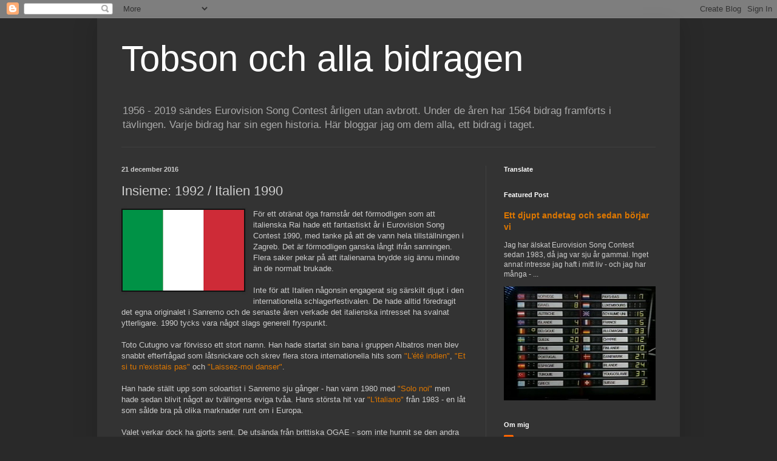

--- FILE ---
content_type: text/html; charset=UTF-8
request_url: https://allaeurovisionsbidrag.blogspot.com/2016/12/insieme-1992-italien-1990.html
body_size: 22221
content:
<!DOCTYPE html>
<html class='v2' dir='ltr' lang='sv'>
<head>
<link href='https://www.blogger.com/static/v1/widgets/335934321-css_bundle_v2.css' rel='stylesheet' type='text/css'/>
<meta content='width=1100' name='viewport'/>
<meta content='text/html; charset=UTF-8' http-equiv='Content-Type'/>
<meta content='blogger' name='generator'/>
<link href='https://allaeurovisionsbidrag.blogspot.com/favicon.ico' rel='icon' type='image/x-icon'/>
<link href='https://allaeurovisionsbidrag.blogspot.com/2016/12/insieme-1992-italien-1990.html' rel='canonical'/>
<link rel="alternate" type="application/atom+xml" title="Tobson och alla bidragen - Atom" href="https://allaeurovisionsbidrag.blogspot.com/feeds/posts/default" />
<link rel="alternate" type="application/rss+xml" title="Tobson och alla bidragen - RSS" href="https://allaeurovisionsbidrag.blogspot.com/feeds/posts/default?alt=rss" />
<link rel="service.post" type="application/atom+xml" title="Tobson och alla bidragen - Atom" href="https://www.blogger.com/feeds/2214196539793114612/posts/default" />

<link rel="alternate" type="application/atom+xml" title="Tobson och alla bidragen - Atom" href="https://allaeurovisionsbidrag.blogspot.com/feeds/4306130908301847361/comments/default" />
<!--Can't find substitution for tag [blog.ieCssRetrofitLinks]-->
<link href='https://blogger.googleusercontent.com/img/b/R29vZ2xl/AVvXsEg2ygsCmQfV7PrdWsosC4wIEc0Xkn3B-WUSDzC0P_7BMGMkis0efbvSLMOpb8g_OTOGyFvHzSe0o5wzMULslWXCm5Z80G4wE_vEmixEjileGcbd4Q7O8lddVlhBogYIjvDzXMmmzZjRGjU/s200/Flag_of_Italy.png' rel='image_src'/>
<meta content='https://allaeurovisionsbidrag.blogspot.com/2016/12/insieme-1992-italien-1990.html' property='og:url'/>
<meta content='Insieme: 1992 / Italien 1990' property='og:title'/>
<meta content='  För ett otränat öga framstår det förmodligen som att italienska Rai hade ett fantastiskt år i Eurovision Song Contest 1990, med tanke på a...' property='og:description'/>
<meta content='https://blogger.googleusercontent.com/img/b/R29vZ2xl/AVvXsEg2ygsCmQfV7PrdWsosC4wIEc0Xkn3B-WUSDzC0P_7BMGMkis0efbvSLMOpb8g_OTOGyFvHzSe0o5wzMULslWXCm5Z80G4wE_vEmixEjileGcbd4Q7O8lddVlhBogYIjvDzXMmmzZjRGjU/w1200-h630-p-k-no-nu/Flag_of_Italy.png' property='og:image'/>
<title>Tobson och alla bidragen: Insieme: 1992 / Italien 1990</title>
<style id='page-skin-1' type='text/css'><!--
/*
-----------------------------------------------
Blogger Template Style
Name:     Simple
Designer: Blogger
URL:      www.blogger.com
----------------------------------------------- */
/* Content
----------------------------------------------- */
body {
font: normal normal 12px Arial, Tahoma, Helvetica, FreeSans, sans-serif;
color: #cccccc;
background: #292929 none repeat scroll top left;
padding: 0 40px 40px 40px;
}
html body .region-inner {
min-width: 0;
max-width: 100%;
width: auto;
}
h2 {
font-size: 22px;
}
a:link {
text-decoration:none;
color: #dd7700;
}
a:visited {
text-decoration:none;
color: #cc6600;
}
a:hover {
text-decoration:underline;
color: #cc6600;
}
.body-fauxcolumn-outer .fauxcolumn-inner {
background: transparent none repeat scroll top left;
_background-image: none;
}
.body-fauxcolumn-outer .cap-top {
position: absolute;
z-index: 1;
height: 400px;
width: 100%;
}
.body-fauxcolumn-outer .cap-top .cap-left {
width: 100%;
background: transparent none repeat-x scroll top left;
_background-image: none;
}
.content-outer {
-moz-box-shadow: 0 0 40px rgba(0, 0, 0, .15);
-webkit-box-shadow: 0 0 5px rgba(0, 0, 0, .15);
-goog-ms-box-shadow: 0 0 10px #333333;
box-shadow: 0 0 40px rgba(0, 0, 0, .15);
margin-bottom: 1px;
}
.content-inner {
padding: 10px 10px;
}
.content-inner {
background-color: #333333;
}
/* Header
----------------------------------------------- */
.header-outer {
background: transparent none repeat-x scroll 0 -400px;
_background-image: none;
}
.Header h1 {
font: normal normal 60px Arial, Tahoma, Helvetica, FreeSans, sans-serif;
color: #ffffff;
text-shadow: -1px -1px 1px rgba(0, 0, 0, .2);
}
.Header h1 a {
color: #ffffff;
}
.Header .description {
font-size: 140%;
color: #aaaaaa;
}
.header-inner .Header .titlewrapper {
padding: 22px 30px;
}
.header-inner .Header .descriptionwrapper {
padding: 0 30px;
}
/* Tabs
----------------------------------------------- */
.tabs-inner .section:first-child {
border-top: 1px solid #404040;
}
.tabs-inner .section:first-child ul {
margin-top: -1px;
border-top: 1px solid #404040;
border-left: 0 solid #404040;
border-right: 0 solid #404040;
}
.tabs-inner .widget ul {
background: #222222 none repeat-x scroll 0 -800px;
_background-image: none;
border-bottom: 1px solid #404040;
margin-top: 0;
margin-left: -30px;
margin-right: -30px;
}
.tabs-inner .widget li a {
display: inline-block;
padding: .6em 1em;
font: normal normal 14px Arial, Tahoma, Helvetica, FreeSans, sans-serif;
color: #999999;
border-left: 1px solid #333333;
border-right: 0 solid #404040;
}
.tabs-inner .widget li:first-child a {
border-left: none;
}
.tabs-inner .widget li.selected a, .tabs-inner .widget li a:hover {
color: #ffffff;
background-color: #000000;
text-decoration: none;
}
/* Columns
----------------------------------------------- */
.main-outer {
border-top: 0 solid #404040;
}
.fauxcolumn-left-outer .fauxcolumn-inner {
border-right: 1px solid #404040;
}
.fauxcolumn-right-outer .fauxcolumn-inner {
border-left: 1px solid #404040;
}
/* Headings
----------------------------------------------- */
div.widget > h2,
div.widget h2.title {
margin: 0 0 1em 0;
font: normal bold 11px Arial, Tahoma, Helvetica, FreeSans, sans-serif;
color: #ffffff;
}
/* Widgets
----------------------------------------------- */
.widget .zippy {
color: #999999;
text-shadow: 2px 2px 1px rgba(0, 0, 0, .1);
}
.widget .popular-posts ul {
list-style: none;
}
/* Posts
----------------------------------------------- */
h2.date-header {
font: normal bold 11px Arial, Tahoma, Helvetica, FreeSans, sans-serif;
}
.date-header span {
background-color: transparent;
color: #cccccc;
padding: inherit;
letter-spacing: inherit;
margin: inherit;
}
.main-inner {
padding-top: 30px;
padding-bottom: 30px;
}
.main-inner .column-center-inner {
padding: 0 15px;
}
.main-inner .column-center-inner .section {
margin: 0 15px;
}
.post {
margin: 0 0 25px 0;
}
h3.post-title, .comments h4 {
font: normal normal 22px Arial, Tahoma, Helvetica, FreeSans, sans-serif;
margin: .75em 0 0;
}
.post-body {
font-size: 110%;
line-height: 1.4;
position: relative;
}
.post-body img, .post-body .tr-caption-container, .Profile img, .Image img,
.BlogList .item-thumbnail img {
padding: 0;
background: #111111;
border: 1px solid #111111;
-moz-box-shadow: 1px 1px 5px rgba(0, 0, 0, .1);
-webkit-box-shadow: 1px 1px 5px rgba(0, 0, 0, .1);
box-shadow: 1px 1px 5px rgba(0, 0, 0, .1);
}
.post-body img, .post-body .tr-caption-container {
padding: 1px;
}
.post-body .tr-caption-container {
color: #cccccc;
}
.post-body .tr-caption-container img {
padding: 0;
background: transparent;
border: none;
-moz-box-shadow: 0 0 0 rgba(0, 0, 0, .1);
-webkit-box-shadow: 0 0 0 rgba(0, 0, 0, .1);
box-shadow: 0 0 0 rgba(0, 0, 0, .1);
}
.post-header {
margin: 0 0 1.5em;
line-height: 1.6;
font-size: 90%;
}
.post-footer {
margin: 20px -2px 0;
padding: 5px 10px;
color: #888888;
background-color: #303030;
border-bottom: 1px solid #444444;
line-height: 1.6;
font-size: 90%;
}
#comments .comment-author {
padding-top: 1.5em;
border-top: 1px solid #404040;
background-position: 0 1.5em;
}
#comments .comment-author:first-child {
padding-top: 0;
border-top: none;
}
.avatar-image-container {
margin: .2em 0 0;
}
#comments .avatar-image-container img {
border: 1px solid #111111;
}
/* Comments
----------------------------------------------- */
.comments .comments-content .icon.blog-author {
background-repeat: no-repeat;
background-image: url([data-uri]);
}
.comments .comments-content .loadmore a {
border-top: 1px solid #999999;
border-bottom: 1px solid #999999;
}
.comments .comment-thread.inline-thread {
background-color: #303030;
}
.comments .continue {
border-top: 2px solid #999999;
}
/* Accents
---------------------------------------------- */
.section-columns td.columns-cell {
border-left: 1px solid #404040;
}
.blog-pager {
background: transparent none no-repeat scroll top center;
}
.blog-pager-older-link, .home-link,
.blog-pager-newer-link {
background-color: #333333;
padding: 5px;
}
.footer-outer {
border-top: 0 dashed #bbbbbb;
}
/* Mobile
----------------------------------------------- */
body.mobile  {
background-size: auto;
}
.mobile .body-fauxcolumn-outer {
background: transparent none repeat scroll top left;
}
.mobile .body-fauxcolumn-outer .cap-top {
background-size: 100% auto;
}
.mobile .content-outer {
-webkit-box-shadow: 0 0 3px rgba(0, 0, 0, .15);
box-shadow: 0 0 3px rgba(0, 0, 0, .15);
}
.mobile .tabs-inner .widget ul {
margin-left: 0;
margin-right: 0;
}
.mobile .post {
margin: 0;
}
.mobile .main-inner .column-center-inner .section {
margin: 0;
}
.mobile .date-header span {
padding: 0.1em 10px;
margin: 0 -10px;
}
.mobile h3.post-title {
margin: 0;
}
.mobile .blog-pager {
background: transparent none no-repeat scroll top center;
}
.mobile .footer-outer {
border-top: none;
}
.mobile .main-inner, .mobile .footer-inner {
background-color: #333333;
}
.mobile-index-contents {
color: #cccccc;
}
.mobile-link-button {
background-color: #dd7700;
}
.mobile-link-button a:link, .mobile-link-button a:visited {
color: #ffffff;
}
.mobile .tabs-inner .section:first-child {
border-top: none;
}
.mobile .tabs-inner .PageList .widget-content {
background-color: #000000;
color: #ffffff;
border-top: 1px solid #404040;
border-bottom: 1px solid #404040;
}
.mobile .tabs-inner .PageList .widget-content .pagelist-arrow {
border-left: 1px solid #404040;
}

--></style>
<style id='template-skin-1' type='text/css'><!--
body {
min-width: 960px;
}
.content-outer, .content-fauxcolumn-outer, .region-inner {
min-width: 960px;
max-width: 960px;
_width: 960px;
}
.main-inner .columns {
padding-left: 0px;
padding-right: 310px;
}
.main-inner .fauxcolumn-center-outer {
left: 0px;
right: 310px;
/* IE6 does not respect left and right together */
_width: expression(this.parentNode.offsetWidth -
parseInt("0px") -
parseInt("310px") + 'px');
}
.main-inner .fauxcolumn-left-outer {
width: 0px;
}
.main-inner .fauxcolumn-right-outer {
width: 310px;
}
.main-inner .column-left-outer {
width: 0px;
right: 100%;
margin-left: -0px;
}
.main-inner .column-right-outer {
width: 310px;
margin-right: -310px;
}
#layout {
min-width: 0;
}
#layout .content-outer {
min-width: 0;
width: 800px;
}
#layout .region-inner {
min-width: 0;
width: auto;
}
body#layout div.add_widget {
padding: 8px;
}
body#layout div.add_widget a {
margin-left: 32px;
}
--></style>
<link href='https://www.blogger.com/dyn-css/authorization.css?targetBlogID=2214196539793114612&amp;zx=92964095-416c-4f9d-983b-19d74546acdb' media='none' onload='if(media!=&#39;all&#39;)media=&#39;all&#39;' rel='stylesheet'/><noscript><link href='https://www.blogger.com/dyn-css/authorization.css?targetBlogID=2214196539793114612&amp;zx=92964095-416c-4f9d-983b-19d74546acdb' rel='stylesheet'/></noscript>
<meta name='google-adsense-platform-account' content='ca-host-pub-1556223355139109'/>
<meta name='google-adsense-platform-domain' content='blogspot.com'/>

</head>
<body class='loading variant-dark'>
<div class='navbar section' id='navbar' name='Navbar'><div class='widget Navbar' data-version='1' id='Navbar1'><script type="text/javascript">
    function setAttributeOnload(object, attribute, val) {
      if(window.addEventListener) {
        window.addEventListener('load',
          function(){ object[attribute] = val; }, false);
      } else {
        window.attachEvent('onload', function(){ object[attribute] = val; });
      }
    }
  </script>
<div id="navbar-iframe-container"></div>
<script type="text/javascript" src="https://apis.google.com/js/platform.js"></script>
<script type="text/javascript">
      gapi.load("gapi.iframes:gapi.iframes.style.bubble", function() {
        if (gapi.iframes && gapi.iframes.getContext) {
          gapi.iframes.getContext().openChild({
              url: 'https://www.blogger.com/navbar/2214196539793114612?po\x3d4306130908301847361\x26origin\x3dhttps://allaeurovisionsbidrag.blogspot.com',
              where: document.getElementById("navbar-iframe-container"),
              id: "navbar-iframe"
          });
        }
      });
    </script><script type="text/javascript">
(function() {
var script = document.createElement('script');
script.type = 'text/javascript';
script.src = '//pagead2.googlesyndication.com/pagead/js/google_top_exp.js';
var head = document.getElementsByTagName('head')[0];
if (head) {
head.appendChild(script);
}})();
</script>
</div></div>
<div class='body-fauxcolumns'>
<div class='fauxcolumn-outer body-fauxcolumn-outer'>
<div class='cap-top'>
<div class='cap-left'></div>
<div class='cap-right'></div>
</div>
<div class='fauxborder-left'>
<div class='fauxborder-right'></div>
<div class='fauxcolumn-inner'>
</div>
</div>
<div class='cap-bottom'>
<div class='cap-left'></div>
<div class='cap-right'></div>
</div>
</div>
</div>
<div class='content'>
<div class='content-fauxcolumns'>
<div class='fauxcolumn-outer content-fauxcolumn-outer'>
<div class='cap-top'>
<div class='cap-left'></div>
<div class='cap-right'></div>
</div>
<div class='fauxborder-left'>
<div class='fauxborder-right'></div>
<div class='fauxcolumn-inner'>
</div>
</div>
<div class='cap-bottom'>
<div class='cap-left'></div>
<div class='cap-right'></div>
</div>
</div>
</div>
<div class='content-outer'>
<div class='content-cap-top cap-top'>
<div class='cap-left'></div>
<div class='cap-right'></div>
</div>
<div class='fauxborder-left content-fauxborder-left'>
<div class='fauxborder-right content-fauxborder-right'></div>
<div class='content-inner'>
<header>
<div class='header-outer'>
<div class='header-cap-top cap-top'>
<div class='cap-left'></div>
<div class='cap-right'></div>
</div>
<div class='fauxborder-left header-fauxborder-left'>
<div class='fauxborder-right header-fauxborder-right'></div>
<div class='region-inner header-inner'>
<div class='header section' id='header' name='Rubrik'><div class='widget Header' data-version='1' id='Header1'>
<div id='header-inner'>
<div class='titlewrapper'>
<h1 class='title'>
<a href='https://allaeurovisionsbidrag.blogspot.com/'>
Tobson och alla bidragen
</a>
</h1>
</div>
<div class='descriptionwrapper'>
<p class='description'><span>1956 - 2019 sändes Eurovision Song Contest årligen utan avbrott. Under de åren har 1564 bidrag framförts i tävlingen. Varje bidrag har sin egen historia. Här bloggar jag om dem alla, ett bidrag i taget.</span></p>
</div>
</div>
</div></div>
</div>
</div>
<div class='header-cap-bottom cap-bottom'>
<div class='cap-left'></div>
<div class='cap-right'></div>
</div>
</div>
</header>
<div class='tabs-outer'>
<div class='tabs-cap-top cap-top'>
<div class='cap-left'></div>
<div class='cap-right'></div>
</div>
<div class='fauxborder-left tabs-fauxborder-left'>
<div class='fauxborder-right tabs-fauxborder-right'></div>
<div class='region-inner tabs-inner'>
<div class='tabs no-items section' id='crosscol' name='Alla kolumner'></div>
<div class='tabs no-items section' id='crosscol-overflow' name='Cross-Column 2'></div>
</div>
</div>
<div class='tabs-cap-bottom cap-bottom'>
<div class='cap-left'></div>
<div class='cap-right'></div>
</div>
</div>
<div class='main-outer'>
<div class='main-cap-top cap-top'>
<div class='cap-left'></div>
<div class='cap-right'></div>
</div>
<div class='fauxborder-left main-fauxborder-left'>
<div class='fauxborder-right main-fauxborder-right'></div>
<div class='region-inner main-inner'>
<div class='columns fauxcolumns'>
<div class='fauxcolumn-outer fauxcolumn-center-outer'>
<div class='cap-top'>
<div class='cap-left'></div>
<div class='cap-right'></div>
</div>
<div class='fauxborder-left'>
<div class='fauxborder-right'></div>
<div class='fauxcolumn-inner'>
</div>
</div>
<div class='cap-bottom'>
<div class='cap-left'></div>
<div class='cap-right'></div>
</div>
</div>
<div class='fauxcolumn-outer fauxcolumn-left-outer'>
<div class='cap-top'>
<div class='cap-left'></div>
<div class='cap-right'></div>
</div>
<div class='fauxborder-left'>
<div class='fauxborder-right'></div>
<div class='fauxcolumn-inner'>
</div>
</div>
<div class='cap-bottom'>
<div class='cap-left'></div>
<div class='cap-right'></div>
</div>
</div>
<div class='fauxcolumn-outer fauxcolumn-right-outer'>
<div class='cap-top'>
<div class='cap-left'></div>
<div class='cap-right'></div>
</div>
<div class='fauxborder-left'>
<div class='fauxborder-right'></div>
<div class='fauxcolumn-inner'>
</div>
</div>
<div class='cap-bottom'>
<div class='cap-left'></div>
<div class='cap-right'></div>
</div>
</div>
<!-- corrects IE6 width calculation -->
<div class='columns-inner'>
<div class='column-center-outer'>
<div class='column-center-inner'>
<div class='main section' id='main' name='Huvudsektion'><div class='widget Blog' data-version='1' id='Blog1'>
<div class='blog-posts hfeed'>

          <div class="date-outer">
        
<h2 class='date-header'><span>21 december 2016</span></h2>

          <div class="date-posts">
        
<div class='post-outer'>
<div class='post hentry uncustomized-post-template' itemprop='blogPost' itemscope='itemscope' itemtype='http://schema.org/BlogPosting'>
<meta content='https://blogger.googleusercontent.com/img/b/R29vZ2xl/AVvXsEg2ygsCmQfV7PrdWsosC4wIEc0Xkn3B-WUSDzC0P_7BMGMkis0efbvSLMOpb8g_OTOGyFvHzSe0o5wzMULslWXCm5Z80G4wE_vEmixEjileGcbd4Q7O8lddVlhBogYIjvDzXMmmzZjRGjU/s200/Flag_of_Italy.png' itemprop='image_url'/>
<meta content='2214196539793114612' itemprop='blogId'/>
<meta content='4306130908301847361' itemprop='postId'/>
<a name='4306130908301847361'></a>
<h3 class='post-title entry-title' itemprop='name'>
Insieme: 1992 / Italien 1990
</h3>
<div class='post-header'>
<div class='post-header-line-1'></div>
</div>
<div class='post-body entry-content' id='post-body-4306130908301847361' itemprop='description articleBody'>
<div class="separator" style="clear: both; text-align: center;">
<a href="https://blogger.googleusercontent.com/img/b/R29vZ2xl/AVvXsEg2ygsCmQfV7PrdWsosC4wIEc0Xkn3B-WUSDzC0P_7BMGMkis0efbvSLMOpb8g_OTOGyFvHzSe0o5wzMULslWXCm5Z80G4wE_vEmixEjileGcbd4Q7O8lddVlhBogYIjvDzXMmmzZjRGjU/s1600/Flag_of_Italy.png" style="clear: left; float: left; margin-bottom: 1em; margin-right: 1em;"><img border="0" height="133" src="https://blogger.googleusercontent.com/img/b/R29vZ2xl/AVvXsEg2ygsCmQfV7PrdWsosC4wIEc0Xkn3B-WUSDzC0P_7BMGMkis0efbvSLMOpb8g_OTOGyFvHzSe0o5wzMULslWXCm5Z80G4wE_vEmixEjileGcbd4Q7O8lddVlhBogYIjvDzXMmmzZjRGjU/s200/Flag_of_Italy.png" width="200" /></a></div>
För ett otränat öga framstår det förmodligen som att italienska Rai hade ett fantastiskt år i Eurovision Song Contest 1990, med tanke på att de vann hela tillställningen i Zagreb. Det är förmodligen ganska långt ifrån sanningen. Flera saker pekar på att italienarna brydde sig ännu mindre än de normalt brukade.<br />
<br />
Inte för att Italien någonsin engagerat sig särskilt djupt i den internationella schlagerfestivalen. De hade alltid föredragit det egna originalet i Sanremo och de senaste åren verkade det italienska intresset ha svalnat ytterligare. 1990 tycks vara något slags generell fryspunkt.<br />
<br />
Toto Cutugno var förvisso ett stort namn. Han hade startat sin bana i gruppen Albatros men blev snabbt efterfrågad som låtsnickare och skrev flera stora internationella hits som <a href="https://www.youtube.com/watch?v=tQb4eWCAq8c" target="_blank">"L'été indien"</a>, <a href="https://www.youtube.com/watch?v=0fYr5vh3wXI" target="_blank">"Et si tu n'existais pas"</a> och <a href="https://www.youtube.com/watch?v=MFOe5sGnQK0" target="_blank">"Laissez-moi danser"</a>.<br />
<br />
Han hade ställt upp som soloartist i Sanremo sju gånger - han vann 1980 med <a href="https://youtu.be/LqYEOQNYwvE" target="_blank">"Solo noi"</a>&nbsp;men hade sedan blivit något av tvälingens eviga tvåa. Hans största hit var <a href="https://youtu.be/syc78JzHGTs" target="_blank">"L'italiano"</a>&nbsp;från 1983 - en låt som sålde bra på olika marknader runt om i Europa.<br />
<br />
Valet verkar dock ha gjorts sent. De utsända från brittiska OGAE - som inte hunnit se den andra delen av förhandsvisningarna - trodde fortfarande när den italienska repetitionen började i Zagreb att landet skulle representeras av <a href="https://www.youtube.com/watch?v=raTXqHYdejQ" target="_blank">Mietta</a>.<br />
<br />
<a href="https://www.youtube.com/watch?v=oIe_Bll1BN4" target="_blank">Förhandsvideon</a>&nbsp;känns också ofärdig och skvallrar om att det nog varit bråttom. Ljudspåret är en riktigt rå demo och bitvis låter det som om den klippts med yxa och tejpats ihop i all hast. Det var lätt att missa att låten - en totalt oblyg hyllning till den framtida europeiska unionen och hur den ska få alla européer att känna sig enade och tillsammans - faktiskt var riktigt bra.<br />
<br />
Vid ankomsten i Zagreb hade Cutugno ingen egen kör med sig utan hyrde in ett gäng på plats. De visade sig vara inget mindre än en uppdaterad version av Pepel in kri - den slovenska grupp som representerat Jugoslavien i Stockholm 1975.<br />
<br />
Under repetitionsveckan betedde sig Toto Cutugno precis som det anstår en sydländsk superstjärna och fler än en deltagare på plats har i efterhand erkänt att de hade svårt att vara riktigt glada för hans seger. Någon snäppet ödmjukare hade gärna fått ta hem spelet.<br />
<br />
Den sista - och mest komprometterande - biten i pusslet om Rais totala icke-engagemang är att tävlingen inte ens sändes i italiensk tv. Om man får tro legenden tog Rai direktsändningen först när det stod klart att Toto Cutugno skulle vinna.<br />
<br />
Den italienska juryns egendomliga beteende är egentligen bara en extra dekoration på tårtan. Under genrepet hade den italienska talespersonen ingen aning om vad han skulle göra, och när han ropades upp i direktsändning sa han först att han talade för den spanska (!) juryn innan han levererade kvällens mest udda uppsättning poäng där samtliga av de svåraste konkurrenterna fick nollor. Fanns där ens en jury eller hittades siffrorna bara på i hastigheten?<br />
<br />
Hur som helst blev låten en hit även på hemmaplan - och en lite mindre hit runtom på kontinenten - och Toto fick äran att vara programledare för nästa års final i Rom, vilket han gjorde ungefär lika elegant som en flock skenande elefanter tar sig igenom en glasbutik. Det är kanske svårt att tro, men Toto hade senare en lång bana som uppskattad tv-värd.<br />
<br />
Vid sidan av tv-jobben fortsatte Toto att sjunga och som så många andra av hans jämnåriga kollegor reste han runt på en mängd nostalgiturnéer och sjöng sina gamla hits.&nbsp;<div><br /></div><div>I augusti 2023 avled Toto Cutugno - som fyllt 80 år en dryg månad tidigare - efter en längre tids sjukdom. Han hyllades av sina artistkollegor såväl som av Italiens premiärminister Giorgia Meloni.</div><div><br /></div><div><b><i>Uppdaterades 22 augusti 2023</i></b><br />
<br />
<iframe allow="accelerometer; autoplay; encrypted-media; gyroscope; picture-in-picture" allowfullscreen="" frameborder="0" height="315" src="https://www.youtube.com/embed/enjaeemoBYE" width="560"></iframe><br />
<br />
<i>Toto Cutugno / Insieme: 1992 (Italien 1990)</i><br />
1:a av 22 bidrag i Zagreb</div>
<div style='clear: both;'></div>
</div>
<div class='post-footer'>
<div class='post-footer-line post-footer-line-1'>
<span class='post-author vcard'>
Upplagd av
<span class='fn' itemprop='author' itemscope='itemscope' itemtype='http://schema.org/Person'>
<meta content='https://www.blogger.com/profile/05064793414035776105' itemprop='url'/>
<a class='g-profile' href='https://www.blogger.com/profile/05064793414035776105' rel='author' title='author profile'>
<span itemprop='name'>TobsonHelsinki</span>
</a>
</span>
</span>
<span class='post-timestamp'>
kl.
<meta content='https://allaeurovisionsbidrag.blogspot.com/2016/12/insieme-1992-italien-1990.html' itemprop='url'/>
<a class='timestamp-link' href='https://allaeurovisionsbidrag.blogspot.com/2016/12/insieme-1992-italien-1990.html' rel='bookmark' title='permanent link'><abbr class='published' itemprop='datePublished' title='2016-12-21T07:40:00+02:00'>07:40</abbr></a>
</span>
<span class='post-comment-link'>
</span>
<span class='post-icons'>
<span class='item-control blog-admin pid-1284545704'>
<a href='https://www.blogger.com/post-edit.g?blogID=2214196539793114612&postID=4306130908301847361&from=pencil' title='Redigera inlägg'>
<img alt='' class='icon-action' height='18' src='https://resources.blogblog.com/img/icon18_edit_allbkg.gif' width='18'/>
</a>
</span>
</span>
<div class='post-share-buttons goog-inline-block'>
<a class='goog-inline-block share-button sb-email' href='https://www.blogger.com/share-post.g?blogID=2214196539793114612&postID=4306130908301847361&target=email' target='_blank' title='Skicka med e-post'><span class='share-button-link-text'>Skicka med e-post</span></a><a class='goog-inline-block share-button sb-blog' href='https://www.blogger.com/share-post.g?blogID=2214196539793114612&postID=4306130908301847361&target=blog' onclick='window.open(this.href, "_blank", "height=270,width=475"); return false;' target='_blank' title='BlogThis!'><span class='share-button-link-text'>BlogThis!</span></a><a class='goog-inline-block share-button sb-twitter' href='https://www.blogger.com/share-post.g?blogID=2214196539793114612&postID=4306130908301847361&target=twitter' target='_blank' title='Dela på X'><span class='share-button-link-text'>Dela på X</span></a><a class='goog-inline-block share-button sb-facebook' href='https://www.blogger.com/share-post.g?blogID=2214196539793114612&postID=4306130908301847361&target=facebook' onclick='window.open(this.href, "_blank", "height=430,width=640"); return false;' target='_blank' title='Dela på Facebook'><span class='share-button-link-text'>Dela på Facebook</span></a><a class='goog-inline-block share-button sb-pinterest' href='https://www.blogger.com/share-post.g?blogID=2214196539793114612&postID=4306130908301847361&target=pinterest' target='_blank' title='Dela på Pinterest'><span class='share-button-link-text'>Dela på Pinterest</span></a>
</div>
</div>
<div class='post-footer-line post-footer-line-2'>
<span class='post-labels'>
Etiketter:
<a href='https://allaeurovisionsbidrag.blogspot.com/search/label/1990' rel='tag'>1990</a>,
<a href='https://allaeurovisionsbidrag.blogspot.com/search/label/Italien' rel='tag'>Italien</a>,
<a href='https://allaeurovisionsbidrag.blogspot.com/search/label/vinnare' rel='tag'>vinnare</a>
</span>
</div>
<div class='post-footer-line post-footer-line-3'>
<span class='post-location'>
</span>
</div>
</div>
</div>
<div class='comments' id='comments'>
<a name='comments'></a>
<h4>1 kommentar:</h4>
<div class='comments-content'>
<script async='async' src='' type='text/javascript'></script>
<script type='text/javascript'>
    (function() {
      var items = null;
      var msgs = null;
      var config = {};

// <![CDATA[
      var cursor = null;
      if (items && items.length > 0) {
        cursor = parseInt(items[items.length - 1].timestamp) + 1;
      }

      var bodyFromEntry = function(entry) {
        var text = (entry &&
                    ((entry.content && entry.content.$t) ||
                     (entry.summary && entry.summary.$t))) ||
            '';
        if (entry && entry.gd$extendedProperty) {
          for (var k in entry.gd$extendedProperty) {
            if (entry.gd$extendedProperty[k].name == 'blogger.contentRemoved') {
              return '<span class="deleted-comment">' + text + '</span>';
            }
          }
        }
        return text;
      }

      var parse = function(data) {
        cursor = null;
        var comments = [];
        if (data && data.feed && data.feed.entry) {
          for (var i = 0, entry; entry = data.feed.entry[i]; i++) {
            var comment = {};
            // comment ID, parsed out of the original id format
            var id = /blog-(\d+).post-(\d+)/.exec(entry.id.$t);
            comment.id = id ? id[2] : null;
            comment.body = bodyFromEntry(entry);
            comment.timestamp = Date.parse(entry.published.$t) + '';
            if (entry.author && entry.author.constructor === Array) {
              var auth = entry.author[0];
              if (auth) {
                comment.author = {
                  name: (auth.name ? auth.name.$t : undefined),
                  profileUrl: (auth.uri ? auth.uri.$t : undefined),
                  avatarUrl: (auth.gd$image ? auth.gd$image.src : undefined)
                };
              }
            }
            if (entry.link) {
              if (entry.link[2]) {
                comment.link = comment.permalink = entry.link[2].href;
              }
              if (entry.link[3]) {
                var pid = /.*comments\/default\/(\d+)\?.*/.exec(entry.link[3].href);
                if (pid && pid[1]) {
                  comment.parentId = pid[1];
                }
              }
            }
            comment.deleteclass = 'item-control blog-admin';
            if (entry.gd$extendedProperty) {
              for (var k in entry.gd$extendedProperty) {
                if (entry.gd$extendedProperty[k].name == 'blogger.itemClass') {
                  comment.deleteclass += ' ' + entry.gd$extendedProperty[k].value;
                } else if (entry.gd$extendedProperty[k].name == 'blogger.displayTime') {
                  comment.displayTime = entry.gd$extendedProperty[k].value;
                }
              }
            }
            comments.push(comment);
          }
        }
        return comments;
      };

      var paginator = function(callback) {
        if (hasMore()) {
          var url = config.feed + '?alt=json&v=2&orderby=published&reverse=false&max-results=50';
          if (cursor) {
            url += '&published-min=' + new Date(cursor).toISOString();
          }
          window.bloggercomments = function(data) {
            var parsed = parse(data);
            cursor = parsed.length < 50 ? null
                : parseInt(parsed[parsed.length - 1].timestamp) + 1
            callback(parsed);
            window.bloggercomments = null;
          }
          url += '&callback=bloggercomments';
          var script = document.createElement('script');
          script.type = 'text/javascript';
          script.src = url;
          document.getElementsByTagName('head')[0].appendChild(script);
        }
      };
      var hasMore = function() {
        return !!cursor;
      };
      var getMeta = function(key, comment) {
        if ('iswriter' == key) {
          var matches = !!comment.author
              && comment.author.name == config.authorName
              && comment.author.profileUrl == config.authorUrl;
          return matches ? 'true' : '';
        } else if ('deletelink' == key) {
          return config.baseUri + '/comment/delete/'
               + config.blogId + '/' + comment.id;
        } else if ('deleteclass' == key) {
          return comment.deleteclass;
        }
        return '';
      };

      var replybox = null;
      var replyUrlParts = null;
      var replyParent = undefined;

      var onReply = function(commentId, domId) {
        if (replybox == null) {
          // lazily cache replybox, and adjust to suit this style:
          replybox = document.getElementById('comment-editor');
          if (replybox != null) {
            replybox.height = '250px';
            replybox.style.display = 'block';
            replyUrlParts = replybox.src.split('#');
          }
        }
        if (replybox && (commentId !== replyParent)) {
          replybox.src = '';
          document.getElementById(domId).insertBefore(replybox, null);
          replybox.src = replyUrlParts[0]
              + (commentId ? '&parentID=' + commentId : '')
              + '#' + replyUrlParts[1];
          replyParent = commentId;
        }
      };

      var hash = (window.location.hash || '#').substring(1);
      var startThread, targetComment;
      if (/^comment-form_/.test(hash)) {
        startThread = hash.substring('comment-form_'.length);
      } else if (/^c[0-9]+$/.test(hash)) {
        targetComment = hash.substring(1);
      }

      // Configure commenting API:
      var configJso = {
        'maxDepth': config.maxThreadDepth
      };
      var provider = {
        'id': config.postId,
        'data': items,
        'loadNext': paginator,
        'hasMore': hasMore,
        'getMeta': getMeta,
        'onReply': onReply,
        'rendered': true,
        'initComment': targetComment,
        'initReplyThread': startThread,
        'config': configJso,
        'messages': msgs
      };

      var render = function() {
        if (window.goog && window.goog.comments) {
          var holder = document.getElementById('comment-holder');
          window.goog.comments.render(holder, provider);
        }
      };

      // render now, or queue to render when library loads:
      if (window.goog && window.goog.comments) {
        render();
      } else {
        window.goog = window.goog || {};
        window.goog.comments = window.goog.comments || {};
        window.goog.comments.loadQueue = window.goog.comments.loadQueue || [];
        window.goog.comments.loadQueue.push(render);
      }
    })();
// ]]>
  </script>
<div id='comment-holder'>
<div class="comment-thread toplevel-thread"><ol id="top-ra"><li class="comment" id="c933356371132006149"><div class="avatar-image-container"><img src="//blogger.googleusercontent.com/img/b/R29vZ2xl/AVvXsEgZzkEPnm_fns1rVXfpONkTXzFc1K8IZiWca0EKyfWYWYB3L4Esf6MrnAY2q1v6ZhLnnjR7lzb5Fe7UO_53t27LpzKM3C71aITcOYsSvv_QxG49-eojf8bwI_E08D97uA/s45-c/267341_10150256459009543_626819542_7667961_4109174_n.jpg" alt=""/></div><div class="comment-block"><div class="comment-header"><cite class="user"><a href="https://www.blogger.com/profile/14012195065958165960" rel="nofollow">Mikko Suhonen</a></cite><span class="icon user "></span><span class="datetime secondary-text"><a rel="nofollow" href="https://allaeurovisionsbidrag.blogspot.com/2016/12/insieme-1992-italien-1990.html?showComment=1482388464716#c933356371132006149">22 december 2016 kl. 08:34</a></span></div><p class="comment-content">En härlig historia, tack en gång till.</p><span class="comment-actions secondary-text"><a class="comment-reply" target="_self" data-comment-id="933356371132006149">Svara</a><span class="item-control blog-admin blog-admin pid-1797218916"><a target="_self" href="https://www.blogger.com/comment/delete/2214196539793114612/933356371132006149">Radera</a></span></span></div><div class="comment-replies"><div id="c933356371132006149-rt" class="comment-thread inline-thread hidden"><span class="thread-toggle thread-expanded"><span class="thread-arrow"></span><span class="thread-count"><a target="_self">Svar</a></span></span><ol id="c933356371132006149-ra" class="thread-chrome thread-expanded"><div></div><div id="c933356371132006149-continue" class="continue"><a class="comment-reply" target="_self" data-comment-id="933356371132006149">Svara</a></div></ol></div></div><div class="comment-replybox-single" id="c933356371132006149-ce"></div></li></ol><div id="top-continue" class="continue"><a class="comment-reply" target="_self">Lägg till kommentar</a></div><div class="comment-replybox-thread" id="top-ce"></div><div class="loadmore hidden" data-post-id="4306130908301847361"><a target="_self">Läs in mer...</a></div></div>
</div>
</div>
<p class='comment-footer'>
<div class='comment-form'>
<a name='comment-form'></a>
<p>
</p>
<a href='https://www.blogger.com/comment/frame/2214196539793114612?po=4306130908301847361&hl=sv&saa=85391&origin=https://allaeurovisionsbidrag.blogspot.com' id='comment-editor-src'></a>
<iframe allowtransparency='true' class='blogger-iframe-colorize blogger-comment-from-post' frameborder='0' height='410px' id='comment-editor' name='comment-editor' src='' width='100%'></iframe>
<script src='https://www.blogger.com/static/v1/jsbin/2830521187-comment_from_post_iframe.js' type='text/javascript'></script>
<script type='text/javascript'>
      BLOG_CMT_createIframe('https://www.blogger.com/rpc_relay.html');
    </script>
</div>
</p>
<div id='backlinks-container'>
<div id='Blog1_backlinks-container'>
</div>
</div>
</div>
</div>

        </div></div>
      
</div>
<div class='blog-pager' id='blog-pager'>
<span id='blog-pager-newer-link'>
<a class='blog-pager-newer-link' href='https://allaeurovisionsbidrag.blogspot.com/2016/12/touch-my-life-with-summer-norge-1975.html' id='Blog1_blog-pager-newer-link' title='Senaste inlägg'>Senaste inlägg</a>
</span>
<span id='blog-pager-older-link'>
<a class='blog-pager-older-link' href='https://allaeurovisionsbidrag.blogspot.com/2016/12/hurricane-osterrike-1983.html' id='Blog1_blog-pager-older-link' title='Äldre inlägg'>Äldre inlägg</a>
</span>
<a class='home-link' href='https://allaeurovisionsbidrag.blogspot.com/'>Startsida</a>
</div>
<div class='clear'></div>
<div class='post-feeds'>
<div class='feed-links'>
Prenumerera på:
<a class='feed-link' href='https://allaeurovisionsbidrag.blogspot.com/feeds/4306130908301847361/comments/default' target='_blank' type='application/atom+xml'>Kommentarer till inlägget (Atom)</a>
</div>
</div>
</div></div>
</div>
</div>
<div class='column-left-outer'>
<div class='column-left-inner'>
<aside>
</aside>
</div>
</div>
<div class='column-right-outer'>
<div class='column-right-inner'>
<aside>
<div class='sidebar section' id='sidebar-right-1'><div class='widget Translate' data-version='1' id='Translate1'>
<h2 class='title'>Translate</h2>
<div id='google_translate_element'></div>
<script>
    function googleTranslateElementInit() {
      new google.translate.TranslateElement({
        pageLanguage: 'sv',
        autoDisplay: 'true',
        layout: google.translate.TranslateElement.InlineLayout.VERTICAL
      }, 'google_translate_element');
    }
  </script>
<script src='//translate.google.com/translate_a/element.js?cb=googleTranslateElementInit'></script>
<div class='clear'></div>
</div><div class='widget FeaturedPost' data-version='1' id='FeaturedPost1'>
<h2 class='title'>Featured Post</h2>
<div class='post-summary'>
<h3><a href='https://allaeurovisionsbidrag.blogspot.com/2016/02/ett-djupt-andetag-och-sedan-borjar-vi.html'>Ett djupt andetag och sedan börjar vi</a></h3>
<p>
Jag har älskat Eurovision Song Contest sedan 1983, då jag var sju år gammal. Inget annat intresse jag haft i mitt liv - och jag har många - ...
</p>
<img class='image' src='https://blogger.googleusercontent.com/img/b/R29vZ2xl/AVvXsEgWnZSYgHsYrV_QS8wsSH_hjUlq3nkAhNfx5RCh1pIdKT_xNOqo0vexdw-wPUrM74X1GVcgTaoNrpUQwIuRJTqcEDTpiJuzR89GOJAWol5DLvfKUmQyGLHX8TQN3wILWsAZaw5UITg0Zdw/s320/87b.bmp'/>
</div>
<style type='text/css'>
    .image {
      width: 100%;
    }
  </style>
<div class='clear'></div>
</div><div class='widget Profile' data-version='1' id='Profile1'>
<h2>Om mig</h2>
<div class='widget-content'>
<dl class='profile-datablock'>
<dt class='profile-data'>
<a class='profile-name-link g-profile' href='https://www.blogger.com/profile/05064793414035776105' rel='author' style='background-image: url(//www.blogger.com/img/logo-16.png);'>
TobsonHelsinki
</a>
</dt>
</dl>
<a class='profile-link' href='https://www.blogger.com/profile/05064793414035776105' rel='author'>Visa hela min profil</a>
<div class='clear'></div>
</div>
</div><div class='widget Text' data-version='1' id='Text1'>
<h2 class='title'>Vem och varför?</h2>
<div class='widget-content'>
Tobias Larsson, svensk journalist och bibliotekarie bosatt i Helsingfors. Har följt Eurovision Song Contest sedan sju års ålder och vet att vart och ett av de tävlande bidragen har en historia värd att berätta.
</div>
<div class='clear'></div>
</div><div class='widget PopularPosts' data-version='1' id='PopularPosts1'>
<h2>Populära inlägg</h2>
<div class='widget-content popular-posts'>
<ul>
<li>
<div class='item-content'>
<div class='item-thumbnail'>
<a href='https://allaeurovisionsbidrag.blogspot.com/2024/07/guardando-il-sole-schweiz-1968.html' target='_blank'>
<img alt='' border='0' src='https://blogger.googleusercontent.com/img/b/R29vZ2xl/AVvXsEjH6Fp3XvnBt4dN7j-XMWa-09JaH-uKGGRUU-dDLg6h-kOAfkycFVVZFunIiovWfZ51rvPaKwZuGro1ksC0QHeVZi3MteTU5jTgXc8wH97b8rOa8WCUq4ZQmpL_FMGs8i_YRI8Rr8YlFKyksP9DmTRUE0mCfgIPaymZTlO8Mg-GLfNbEyKXR3tjmHqwYOk/w72-h72-p-k-no-nu/320px-Flag_of_Switzerland_(Pantone).png'/>
</a>
</div>
<div class='item-title'><a href='https://allaeurovisionsbidrag.blogspot.com/2024/07/guardando-il-sole-schweiz-1968.html'>Guardando il sole / Schweiz 1968</a></div>
<div class='item-snippet'>För fjärde året i rad vanns den schweiziska finalen av en utländsk artist: efter två fransyskor och en grekinna stod nu italienske Gianni Ma...</div>
</div>
<div style='clear: both;'></div>
</li>
<li>
<div class='item-content'>
<div class='item-thumbnail'>
<a href='https://allaeurovisionsbidrag.blogspot.com/2024/07/never-alone-nederlanderna-2011.html' target='_blank'>
<img alt='' border='0' src='https://blogger.googleusercontent.com/img/b/R29vZ2xl/AVvXsEgEwUs8uLqIPHxFpEuE5oz9P68wddTbrj_jGDYbYwJiRwtBfYrAZISidDAkPai3BqgwAduz8ASSNKW6x0voPY6mbLfkxEHMJlgtLULquQew_RI-7mp5zQspF_1AKvmE2RW0XH5snAPL2-0UhiAZLScn8cycMuZ29aeoVI5oPPt-ei-WWi_xznYXIbXWhBY/w72-h72-p-k-no-nu/Flag_of_the_Netherlands.png'/>
</a>
</div>
<div class='item-title'><a href='https://allaeurovisionsbidrag.blogspot.com/2024/07/never-alone-nederlanderna-2011.html'>Never Alone / Nederländerna 2011</a></div>
<div class='item-snippet'>Nederländerna hade inte varit i final sedan 2004 och efter sex floppar i rad började det nu brännas lite under fötterna. Det skulle vara dag...</div>
</div>
<div style='clear: both;'></div>
</li>
<li>
<div class='item-content'>
<div class='item-thumbnail'>
<a href='https://allaeurovisionsbidrag.blogspot.com/2016/05/eres-tu-spanien-1973.html' target='_blank'>
<img alt='' border='0' src='https://blogger.googleusercontent.com/img/b/R29vZ2xl/AVvXsEhJRXLyywZPsfbh5E9qjGz43H_KZGuqyDepDxhVyBTpixFZ41WARHDHP9XkkO7Qrsrre2e-aY7Yw5pPKAnXHAJ1HfGGUgXL2Hb77H6Y3kHqZYI0oq07az3cZyiDfxfAsJHyF2yI4sm2_ks/w72-h72-p-k-no-nu/Flag_of_Spain.png'/>
</a>
</div>
<div class='item-title'><a href='https://allaeurovisionsbidrag.blogspot.com/2016/05/eres-tu-spanien-1973.html'>Eres tú / Spanien 1973</a></div>
<div class='item-snippet'>  Om man frågar mig är Eurovision Song Contest 1973 möjligen den starkaste årgången någonsin. Av sjutton bidrag är nästan alla bra och åtmin...</div>
</div>
<div style='clear: both;'></div>
</li>
<li>
<div class='item-content'>
<div class='item-thumbnail'>
<a href='https://allaeurovisionsbidrag.blogspot.com/2016/04/nuku-pommiin-finland-1982.html' target='_blank'>
<img alt='' border='0' src='https://blogger.googleusercontent.com/img/b/R29vZ2xl/AVvXsEgrExOyxC0sAiadSn4DLXjwJ89waV1RJOWUXcziLajvJlnkB-LRTdv0uUMg7iV4lRd1IP5zoHBNf3mmSJqgUPugyP-O0Iao7mkIuBkebqgR8fx0y6EQbD-wG8EStyw8lbUQuGy_2TVZ31g/w72-h72-p-k-no-nu/Flag_of_Finland.png'/>
</a>
</div>
<div class='item-title'><a href='https://allaeurovisionsbidrag.blogspot.com/2016/04/nuku-pommiin-finland-1982.html'>Nuku pommiin / Finland 1982</a></div>
<div class='item-snippet'>  Världen hade knappast blivit en tryggare plats sedan Monaco sjöng om den stora bomben 1967 . Det kalla kriget var fullständigt bottenfruse...</div>
</div>
<div style='clear: both;'></div>
</li>
<li>
<div class='item-content'>
<div class='item-thumbnail'>
<a href='https://allaeurovisionsbidrag.blogspot.com/2024/07/never-ever-let-you-go-danmark-2001.html' target='_blank'>
<img alt='' border='0' src='https://blogger.googleusercontent.com/img/b/R29vZ2xl/AVvXsEhXCDVDLARntjle63Pto0aN94prVibAmtBEYfMmc8IIEUlmwytrck-Bb_DQsHdJI1dzlWs9FyAX1QTg7Cy-SEwz4M_Anp63RwjGsnGLpC2LN8-4RPY0mt1zSf1FhJDGd1NALljWX2d-AiSMKe77pgDGaCN4CRW5sF4bu987QEmxdk2ncJ4oGZwNghUfSRo/w72-h72-p-k-no-nu/Flag_of_Denmark.svg.png'/>
</a>
</div>
<div class='item-title'><a href='https://allaeurovisionsbidrag.blogspot.com/2024/07/never-ever-let-you-go-danmark-2001.html'>Never Ever Let You Go / Danmark 2001</a></div>
<div class='item-snippet'>Efter bröderna Olsens seger bubblade hela Danmark och nu var DR spända och stolta över att få stå värd och visa sitt kunnande för världen ef...</div>
</div>
<div style='clear: both;'></div>
</li>
<li>
<div class='item-content'>
<div class='item-thumbnail'>
<a href='https://allaeurovisionsbidrag.blogspot.com/2021/12/diggi-loo-diggi-ley-sverige-1984.html' target='_blank'>
<img alt='' border='0' src='https://blogger.googleusercontent.com/img/a/AVvXsEijxBABYUVPFVUc7SoWbWcBIvgcQZIpklKSPm4zuB8FGyuAL-k8hsayN2wI6V-YogMho37LE0DlJLJpMAFU6QhaW1pk41paLXlOsp3H-2DP_SsBSImlq5KyHa16lfkHYnr6qCQBv2lRh7oRbvSaDDQnRGyieyQ1hG7Yx5HxDE2OKVp9aJ_nba1hLSeF=w72-h72-p-k-no-nu'/>
</a>
</div>
<div class='item-title'><a href='https://allaeurovisionsbidrag.blogspot.com/2021/12/diggi-loo-diggi-ley-sverige-1984.html'>Diggi-Loo Diggi-Ley / Sverige 1984</a></div>
<div class='item-snippet'>När Bert Karlsson började bygga upp sitt skivbolag Mariann Records på 1970-talet höll han ett stadigt öga på Stikkan Andersons  Polar. Vad h...</div>
</div>
<div style='clear: both;'></div>
</li>
<li>
<div class='item-content'>
<div class='item-thumbnail'>
<a href='https://allaeurovisionsbidrag.blogspot.com/2020/05/gente-di-mare-italien-1987.html' target='_blank'>
<img alt='' border='0' src='https://blogger.googleusercontent.com/img/b/R29vZ2xl/AVvXsEh2xM6__ws0NNuXHFFNXZKPbofqSFE-yBeARU8FqdqGxevIEPE0HE-NirkcC_i1Jfjhkecas-3osOiYx48Jp17nDTw6VQm445OxFf7Vka8-vjlbPPVx9ZWZC5M5Ah_FYu5Z7COqjWHDNSI/w72-h72-p-k-no-nu/Flag_of_Italy.png'/>
</a>
</div>
<div class='item-title'><a href='https://allaeurovisionsbidrag.blogspot.com/2020/05/gente-di-mare-italien-1987.html'>Gente di mare / Italien 1987</a></div>
<div class='item-snippet'>  För andra gången på bara några år skulle Italien göra comeback i ESC. 1981 hade man hoppat av med motiveringen att intresset bland de ital...</div>
</div>
<div style='clear: both;'></div>
</li>
<li>
<div class='item-content'>
<div class='item-thumbnail'>
<a href='https://allaeurovisionsbidrag.blogspot.com/2020/07/waterloo-sverige-1974.html' target='_blank'>
<img alt='' border='0' src='https://blogger.googleusercontent.com/img/b/R29vZ2xl/AVvXsEj5B9MzwENL2lrTfp5-kjJCcJihjMuw3lkBzN4m5WDaF06uOzdgnIuo2Y0nbkezh4T_pwkMWbWHlmM2H_ykk86Bp70AQQrbjvzKqJeCqQ3kEfOkVh9cdAHTSnPQRKSZLzeEAJT_cPp18Yo/w72-h72-p-k-no-nu/Flag_of_Sweden.png'/>
</a>
</div>
<div class='item-title'><a href='https://allaeurovisionsbidrag.blogspot.com/2020/07/waterloo-sverige-1974.html'>Waterloo / Sverige 1974</a></div>
<div class='item-snippet'>&quot;Fantastiskt! Helt otroligt... var det kanske inte. Man hoppas ju alltid. Men nu har det faktiskt hänt...!&quot; Sveriges Radios tv-kom...</div>
</div>
<div style='clear: both;'></div>
</li>
<li>
<div class='item-content'>
<div class='item-thumbnail'>
<a href='https://allaeurovisionsbidrag.blogspot.com/2016/04/det-lige-det-danmark-1984.html' target='_blank'>
<img alt='' border='0' src='https://blogger.googleusercontent.com/img/b/R29vZ2xl/AVvXsEhqaAtJGfdqXaxP2TVeqLH75T7stl1u5DMeXlF0IHtEEWS6bzkV0blGFa3TDgjQo5SFof0oxazQ8GiNC6LDIObhm3a3wBTahQcIFwXMOOosHD6GnbQcax1qZwafXCKkyVmU_DbPMJOH7Gw/w72-h72-p-k-no-nu/740px-Flag_of_Denmark.png'/>
</a>
</div>
<div class='item-title'><a href='https://allaeurovisionsbidrag.blogspot.com/2016/04/det-lige-det-danmark-1984.html'>Det' lige det / Danmark 1984</a></div>
<div class='item-snippet'>    När Danmark hoppade av ESC efter finalen 1966  hade man ändå varit ett ganska framgångsrikt land och man var det enda nordiska land som ...</div>
</div>
<div style='clear: both;'></div>
</li>
<li>
<div class='item-content'>
<div class='item-thumbnail'>
<a href='https://allaeurovisionsbidrag.blogspot.com/2016/03/satellit-sverige-1979.html' target='_blank'>
<img alt='' border='0' src='https://blogger.googleusercontent.com/img/b/R29vZ2xl/AVvXsEhyO-2m3X7qWXz2JEyBYC0jajOtIxC5A61-6J_fyneUJ9gftzblqJbTVs3nOPe0CNhuwjiqKoUjNK2fV27iX2-SsaBVhJC1-s9dfcpDLOan2R85Gv88b17CWZM4nMS51pkUna7dfsKhnPk/w72-h72-p-k-no-nu/Flag_of_Sweden.png'/>
</a>
</div>
<div class='item-title'><a href='https://allaeurovisionsbidrag.blogspot.com/2016/03/satellit-sverige-1979.html'>Satellit / Sverige 1979</a></div>
<div class='item-snippet'>  För att hålla hjulen snurrande i Abba-maskineriet hade Polar under 1978 skickat över inte bara Björn och Benny utan även ett antal av dera...</div>
</div>
<div style='clear: both;'></div>
</li>
</ul>
<div class='clear'></div>
</div>
</div><div class='widget BlogSearch' data-version='1' id='BlogSearch1'>
<h2 class='title'>Sök i bloggen</h2>
<div class='widget-content'>
<div id='BlogSearch1_form'>
<form action='https://allaeurovisionsbidrag.blogspot.com/search' class='gsc-search-box' target='_top'>
<table cellpadding='0' cellspacing='0' class='gsc-search-box'>
<tbody>
<tr>
<td class='gsc-input'>
<input autocomplete='off' class='gsc-input' name='q' size='10' title='search' type='text' value=''/>
</td>
<td class='gsc-search-button'>
<input class='gsc-search-button' title='search' type='submit' value='Sök'/>
</td>
</tr>
</tbody>
</table>
</form>
</div>
</div>
<div class='clear'></div>
</div><div class='widget BlogArchive' data-version='1' id='BlogArchive1'>
<h2>Bloggarkiv</h2>
<div class='widget-content'>
<div id='ArchiveList'>
<div id='BlogArchive1_ArchiveList'>
<ul class='hierarchy'>
<li class='archivedate collapsed'>
<a class='toggle' href='javascript:void(0)'>
<span class='zippy'>

        &#9658;&#160;
      
</span>
</a>
<a class='post-count-link' href='https://allaeurovisionsbidrag.blogspot.com/2024/'>
2024
</a>
<span class='post-count' dir='ltr'>(35)</span>
<ul class='hierarchy'>
<li class='archivedate collapsed'>
<a class='toggle' href='javascript:void(0)'>
<span class='zippy'>

        &#9658;&#160;
      
</span>
</a>
<a class='post-count-link' href='https://allaeurovisionsbidrag.blogspot.com/2024/07/'>
juli
</a>
<span class='post-count' dir='ltr'>(9)</span>
</li>
</ul>
<ul class='hierarchy'>
<li class='archivedate collapsed'>
<a class='toggle' href='javascript:void(0)'>
<span class='zippy'>

        &#9658;&#160;
      
</span>
</a>
<a class='post-count-link' href='https://allaeurovisionsbidrag.blogspot.com/2024/06/'>
juni
</a>
<span class='post-count' dir='ltr'>(10)</span>
</li>
</ul>
<ul class='hierarchy'>
<li class='archivedate collapsed'>
<a class='toggle' href='javascript:void(0)'>
<span class='zippy'>

        &#9658;&#160;
      
</span>
</a>
<a class='post-count-link' href='https://allaeurovisionsbidrag.blogspot.com/2024/05/'>
maj
</a>
<span class='post-count' dir='ltr'>(16)</span>
</li>
</ul>
</li>
</ul>
<ul class='hierarchy'>
<li class='archivedate collapsed'>
<a class='toggle' href='javascript:void(0)'>
<span class='zippy'>

        &#9658;&#160;
      
</span>
</a>
<a class='post-count-link' href='https://allaeurovisionsbidrag.blogspot.com/2023/'>
2023
</a>
<span class='post-count' dir='ltr'>(68)</span>
<ul class='hierarchy'>
<li class='archivedate collapsed'>
<a class='toggle' href='javascript:void(0)'>
<span class='zippy'>

        &#9658;&#160;
      
</span>
</a>
<a class='post-count-link' href='https://allaeurovisionsbidrag.blogspot.com/2023/11/'>
november
</a>
<span class='post-count' dir='ltr'>(3)</span>
</li>
</ul>
<ul class='hierarchy'>
<li class='archivedate collapsed'>
<a class='toggle' href='javascript:void(0)'>
<span class='zippy'>

        &#9658;&#160;
      
</span>
</a>
<a class='post-count-link' href='https://allaeurovisionsbidrag.blogspot.com/2023/10/'>
oktober
</a>
<span class='post-count' dir='ltr'>(10)</span>
</li>
</ul>
<ul class='hierarchy'>
<li class='archivedate collapsed'>
<a class='toggle' href='javascript:void(0)'>
<span class='zippy'>

        &#9658;&#160;
      
</span>
</a>
<a class='post-count-link' href='https://allaeurovisionsbidrag.blogspot.com/2023/09/'>
september
</a>
<span class='post-count' dir='ltr'>(10)</span>
</li>
</ul>
<ul class='hierarchy'>
<li class='archivedate collapsed'>
<a class='toggle' href='javascript:void(0)'>
<span class='zippy'>

        &#9658;&#160;
      
</span>
</a>
<a class='post-count-link' href='https://allaeurovisionsbidrag.blogspot.com/2023/08/'>
augusti
</a>
<span class='post-count' dir='ltr'>(11)</span>
</li>
</ul>
<ul class='hierarchy'>
<li class='archivedate collapsed'>
<a class='toggle' href='javascript:void(0)'>
<span class='zippy'>

        &#9658;&#160;
      
</span>
</a>
<a class='post-count-link' href='https://allaeurovisionsbidrag.blogspot.com/2023/07/'>
juli
</a>
<span class='post-count' dir='ltr'>(10)</span>
</li>
</ul>
<ul class='hierarchy'>
<li class='archivedate collapsed'>
<a class='toggle' href='javascript:void(0)'>
<span class='zippy'>

        &#9658;&#160;
      
</span>
</a>
<a class='post-count-link' href='https://allaeurovisionsbidrag.blogspot.com/2023/06/'>
juni
</a>
<span class='post-count' dir='ltr'>(10)</span>
</li>
</ul>
<ul class='hierarchy'>
<li class='archivedate collapsed'>
<a class='toggle' href='javascript:void(0)'>
<span class='zippy'>

        &#9658;&#160;
      
</span>
</a>
<a class='post-count-link' href='https://allaeurovisionsbidrag.blogspot.com/2023/05/'>
maj
</a>
<span class='post-count' dir='ltr'>(6)</span>
</li>
</ul>
<ul class='hierarchy'>
<li class='archivedate collapsed'>
<a class='toggle' href='javascript:void(0)'>
<span class='zippy'>

        &#9658;&#160;
      
</span>
</a>
<a class='post-count-link' href='https://allaeurovisionsbidrag.blogspot.com/2023/04/'>
april
</a>
<span class='post-count' dir='ltr'>(1)</span>
</li>
</ul>
<ul class='hierarchy'>
<li class='archivedate collapsed'>
<a class='toggle' href='javascript:void(0)'>
<span class='zippy'>

        &#9658;&#160;
      
</span>
</a>
<a class='post-count-link' href='https://allaeurovisionsbidrag.blogspot.com/2023/03/'>
mars
</a>
<span class='post-count' dir='ltr'>(7)</span>
</li>
</ul>
</li>
</ul>
<ul class='hierarchy'>
<li class='archivedate collapsed'>
<a class='toggle' href='javascript:void(0)'>
<span class='zippy'>

        &#9658;&#160;
      
</span>
</a>
<a class='post-count-link' href='https://allaeurovisionsbidrag.blogspot.com/2022/'>
2022
</a>
<span class='post-count' dir='ltr'>(36)</span>
<ul class='hierarchy'>
<li class='archivedate collapsed'>
<a class='toggle' href='javascript:void(0)'>
<span class='zippy'>

        &#9658;&#160;
      
</span>
</a>
<a class='post-count-link' href='https://allaeurovisionsbidrag.blogspot.com/2022/05/'>
maj
</a>
<span class='post-count' dir='ltr'>(5)</span>
</li>
</ul>
<ul class='hierarchy'>
<li class='archivedate collapsed'>
<a class='toggle' href='javascript:void(0)'>
<span class='zippy'>

        &#9658;&#160;
      
</span>
</a>
<a class='post-count-link' href='https://allaeurovisionsbidrag.blogspot.com/2022/04/'>
april
</a>
<span class='post-count' dir='ltr'>(6)</span>
</li>
</ul>
<ul class='hierarchy'>
<li class='archivedate collapsed'>
<a class='toggle' href='javascript:void(0)'>
<span class='zippy'>

        &#9658;&#160;
      
</span>
</a>
<a class='post-count-link' href='https://allaeurovisionsbidrag.blogspot.com/2022/02/'>
februari
</a>
<span class='post-count' dir='ltr'>(9)</span>
</li>
</ul>
<ul class='hierarchy'>
<li class='archivedate collapsed'>
<a class='toggle' href='javascript:void(0)'>
<span class='zippy'>

        &#9658;&#160;
      
</span>
</a>
<a class='post-count-link' href='https://allaeurovisionsbidrag.blogspot.com/2022/01/'>
januari
</a>
<span class='post-count' dir='ltr'>(16)</span>
</li>
</ul>
</li>
</ul>
<ul class='hierarchy'>
<li class='archivedate collapsed'>
<a class='toggle' href='javascript:void(0)'>
<span class='zippy'>

        &#9658;&#160;
      
</span>
</a>
<a class='post-count-link' href='https://allaeurovisionsbidrag.blogspot.com/2021/'>
2021
</a>
<span class='post-count' dir='ltr'>(119)</span>
<ul class='hierarchy'>
<li class='archivedate collapsed'>
<a class='toggle' href='javascript:void(0)'>
<span class='zippy'>

        &#9658;&#160;
      
</span>
</a>
<a class='post-count-link' href='https://allaeurovisionsbidrag.blogspot.com/2021/12/'>
december
</a>
<span class='post-count' dir='ltr'>(15)</span>
</li>
</ul>
<ul class='hierarchy'>
<li class='archivedate collapsed'>
<a class='toggle' href='javascript:void(0)'>
<span class='zippy'>

        &#9658;&#160;
      
</span>
</a>
<a class='post-count-link' href='https://allaeurovisionsbidrag.blogspot.com/2021/11/'>
november
</a>
<span class='post-count' dir='ltr'>(2)</span>
</li>
</ul>
<ul class='hierarchy'>
<li class='archivedate collapsed'>
<a class='toggle' href='javascript:void(0)'>
<span class='zippy'>

        &#9658;&#160;
      
</span>
</a>
<a class='post-count-link' href='https://allaeurovisionsbidrag.blogspot.com/2021/09/'>
september
</a>
<span class='post-count' dir='ltr'>(4)</span>
</li>
</ul>
<ul class='hierarchy'>
<li class='archivedate collapsed'>
<a class='toggle' href='javascript:void(0)'>
<span class='zippy'>

        &#9658;&#160;
      
</span>
</a>
<a class='post-count-link' href='https://allaeurovisionsbidrag.blogspot.com/2021/08/'>
augusti
</a>
<span class='post-count' dir='ltr'>(4)</span>
</li>
</ul>
<ul class='hierarchy'>
<li class='archivedate collapsed'>
<a class='toggle' href='javascript:void(0)'>
<span class='zippy'>

        &#9658;&#160;
      
</span>
</a>
<a class='post-count-link' href='https://allaeurovisionsbidrag.blogspot.com/2021/07/'>
juli
</a>
<span class='post-count' dir='ltr'>(4)</span>
</li>
</ul>
<ul class='hierarchy'>
<li class='archivedate collapsed'>
<a class='toggle' href='javascript:void(0)'>
<span class='zippy'>

        &#9658;&#160;
      
</span>
</a>
<a class='post-count-link' href='https://allaeurovisionsbidrag.blogspot.com/2021/06/'>
juni
</a>
<span class='post-count' dir='ltr'>(21)</span>
</li>
</ul>
<ul class='hierarchy'>
<li class='archivedate collapsed'>
<a class='toggle' href='javascript:void(0)'>
<span class='zippy'>

        &#9658;&#160;
      
</span>
</a>
<a class='post-count-link' href='https://allaeurovisionsbidrag.blogspot.com/2021/05/'>
maj
</a>
<span class='post-count' dir='ltr'>(12)</span>
</li>
</ul>
<ul class='hierarchy'>
<li class='archivedate collapsed'>
<a class='toggle' href='javascript:void(0)'>
<span class='zippy'>

        &#9658;&#160;
      
</span>
</a>
<a class='post-count-link' href='https://allaeurovisionsbidrag.blogspot.com/2021/04/'>
april
</a>
<span class='post-count' dir='ltr'>(16)</span>
</li>
</ul>
<ul class='hierarchy'>
<li class='archivedate collapsed'>
<a class='toggle' href='javascript:void(0)'>
<span class='zippy'>

        &#9658;&#160;
      
</span>
</a>
<a class='post-count-link' href='https://allaeurovisionsbidrag.blogspot.com/2021/03/'>
mars
</a>
<span class='post-count' dir='ltr'>(8)</span>
</li>
</ul>
<ul class='hierarchy'>
<li class='archivedate collapsed'>
<a class='toggle' href='javascript:void(0)'>
<span class='zippy'>

        &#9658;&#160;
      
</span>
</a>
<a class='post-count-link' href='https://allaeurovisionsbidrag.blogspot.com/2021/02/'>
februari
</a>
<span class='post-count' dir='ltr'>(15)</span>
</li>
</ul>
<ul class='hierarchy'>
<li class='archivedate collapsed'>
<a class='toggle' href='javascript:void(0)'>
<span class='zippy'>

        &#9658;&#160;
      
</span>
</a>
<a class='post-count-link' href='https://allaeurovisionsbidrag.blogspot.com/2021/01/'>
januari
</a>
<span class='post-count' dir='ltr'>(18)</span>
</li>
</ul>
</li>
</ul>
<ul class='hierarchy'>
<li class='archivedate collapsed'>
<a class='toggle' href='javascript:void(0)'>
<span class='zippy'>

        &#9658;&#160;
      
</span>
</a>
<a class='post-count-link' href='https://allaeurovisionsbidrag.blogspot.com/2020/'>
2020
</a>
<span class='post-count' dir='ltr'>(153)</span>
<ul class='hierarchy'>
<li class='archivedate collapsed'>
<a class='toggle' href='javascript:void(0)'>
<span class='zippy'>

        &#9658;&#160;
      
</span>
</a>
<a class='post-count-link' href='https://allaeurovisionsbidrag.blogspot.com/2020/12/'>
december
</a>
<span class='post-count' dir='ltr'>(15)</span>
</li>
</ul>
<ul class='hierarchy'>
<li class='archivedate collapsed'>
<a class='toggle' href='javascript:void(0)'>
<span class='zippy'>

        &#9658;&#160;
      
</span>
</a>
<a class='post-count-link' href='https://allaeurovisionsbidrag.blogspot.com/2020/11/'>
november
</a>
<span class='post-count' dir='ltr'>(16)</span>
</li>
</ul>
<ul class='hierarchy'>
<li class='archivedate collapsed'>
<a class='toggle' href='javascript:void(0)'>
<span class='zippy'>

        &#9658;&#160;
      
</span>
</a>
<a class='post-count-link' href='https://allaeurovisionsbidrag.blogspot.com/2020/10/'>
oktober
</a>
<span class='post-count' dir='ltr'>(16)</span>
</li>
</ul>
<ul class='hierarchy'>
<li class='archivedate collapsed'>
<a class='toggle' href='javascript:void(0)'>
<span class='zippy'>

        &#9658;&#160;
      
</span>
</a>
<a class='post-count-link' href='https://allaeurovisionsbidrag.blogspot.com/2020/09/'>
september
</a>
<span class='post-count' dir='ltr'>(15)</span>
</li>
</ul>
<ul class='hierarchy'>
<li class='archivedate collapsed'>
<a class='toggle' href='javascript:void(0)'>
<span class='zippy'>

        &#9658;&#160;
      
</span>
</a>
<a class='post-count-link' href='https://allaeurovisionsbidrag.blogspot.com/2020/08/'>
augusti
</a>
<span class='post-count' dir='ltr'>(15)</span>
</li>
</ul>
<ul class='hierarchy'>
<li class='archivedate collapsed'>
<a class='toggle' href='javascript:void(0)'>
<span class='zippy'>

        &#9658;&#160;
      
</span>
</a>
<a class='post-count-link' href='https://allaeurovisionsbidrag.blogspot.com/2020/07/'>
juli
</a>
<span class='post-count' dir='ltr'>(16)</span>
</li>
</ul>
<ul class='hierarchy'>
<li class='archivedate collapsed'>
<a class='toggle' href='javascript:void(0)'>
<span class='zippy'>

        &#9658;&#160;
      
</span>
</a>
<a class='post-count-link' href='https://allaeurovisionsbidrag.blogspot.com/2020/06/'>
juni
</a>
<span class='post-count' dir='ltr'>(15)</span>
</li>
</ul>
<ul class='hierarchy'>
<li class='archivedate collapsed'>
<a class='toggle' href='javascript:void(0)'>
<span class='zippy'>

        &#9658;&#160;
      
</span>
</a>
<a class='post-count-link' href='https://allaeurovisionsbidrag.blogspot.com/2020/05/'>
maj
</a>
<span class='post-count' dir='ltr'>(13)</span>
</li>
</ul>
<ul class='hierarchy'>
<li class='archivedate collapsed'>
<a class='toggle' href='javascript:void(0)'>
<span class='zippy'>

        &#9658;&#160;
      
</span>
</a>
<a class='post-count-link' href='https://allaeurovisionsbidrag.blogspot.com/2020/04/'>
april
</a>
<span class='post-count' dir='ltr'>(15)</span>
</li>
</ul>
<ul class='hierarchy'>
<li class='archivedate collapsed'>
<a class='toggle' href='javascript:void(0)'>
<span class='zippy'>

        &#9658;&#160;
      
</span>
</a>
<a class='post-count-link' href='https://allaeurovisionsbidrag.blogspot.com/2020/03/'>
mars
</a>
<span class='post-count' dir='ltr'>(11)</span>
</li>
</ul>
<ul class='hierarchy'>
<li class='archivedate collapsed'>
<a class='toggle' href='javascript:void(0)'>
<span class='zippy'>

        &#9658;&#160;
      
</span>
</a>
<a class='post-count-link' href='https://allaeurovisionsbidrag.blogspot.com/2020/02/'>
februari
</a>
<span class='post-count' dir='ltr'>(2)</span>
</li>
</ul>
<ul class='hierarchy'>
<li class='archivedate collapsed'>
<a class='toggle' href='javascript:void(0)'>
<span class='zippy'>

        &#9658;&#160;
      
</span>
</a>
<a class='post-count-link' href='https://allaeurovisionsbidrag.blogspot.com/2020/01/'>
januari
</a>
<span class='post-count' dir='ltr'>(4)</span>
</li>
</ul>
</li>
</ul>
<ul class='hierarchy'>
<li class='archivedate collapsed'>
<a class='toggle' href='javascript:void(0)'>
<span class='zippy'>

        &#9658;&#160;
      
</span>
</a>
<a class='post-count-link' href='https://allaeurovisionsbidrag.blogspot.com/2019/'>
2019
</a>
<span class='post-count' dir='ltr'>(8)</span>
<ul class='hierarchy'>
<li class='archivedate collapsed'>
<a class='toggle' href='javascript:void(0)'>
<span class='zippy'>

        &#9658;&#160;
      
</span>
</a>
<a class='post-count-link' href='https://allaeurovisionsbidrag.blogspot.com/2019/10/'>
oktober
</a>
<span class='post-count' dir='ltr'>(1)</span>
</li>
</ul>
<ul class='hierarchy'>
<li class='archivedate collapsed'>
<a class='toggle' href='javascript:void(0)'>
<span class='zippy'>

        &#9658;&#160;
      
</span>
</a>
<a class='post-count-link' href='https://allaeurovisionsbidrag.blogspot.com/2019/09/'>
september
</a>
<span class='post-count' dir='ltr'>(2)</span>
</li>
</ul>
<ul class='hierarchy'>
<li class='archivedate collapsed'>
<a class='toggle' href='javascript:void(0)'>
<span class='zippy'>

        &#9658;&#160;
      
</span>
</a>
<a class='post-count-link' href='https://allaeurovisionsbidrag.blogspot.com/2019/07/'>
juli
</a>
<span class='post-count' dir='ltr'>(1)</span>
</li>
</ul>
<ul class='hierarchy'>
<li class='archivedate collapsed'>
<a class='toggle' href='javascript:void(0)'>
<span class='zippy'>

        &#9658;&#160;
      
</span>
</a>
<a class='post-count-link' href='https://allaeurovisionsbidrag.blogspot.com/2019/06/'>
juni
</a>
<span class='post-count' dir='ltr'>(2)</span>
</li>
</ul>
<ul class='hierarchy'>
<li class='archivedate collapsed'>
<a class='toggle' href='javascript:void(0)'>
<span class='zippy'>

        &#9658;&#160;
      
</span>
</a>
<a class='post-count-link' href='https://allaeurovisionsbidrag.blogspot.com/2019/02/'>
februari
</a>
<span class='post-count' dir='ltr'>(2)</span>
</li>
</ul>
</li>
</ul>
<ul class='hierarchy'>
<li class='archivedate collapsed'>
<a class='toggle' href='javascript:void(0)'>
<span class='zippy'>

        &#9658;&#160;
      
</span>
</a>
<a class='post-count-link' href='https://allaeurovisionsbidrag.blogspot.com/2018/'>
2018
</a>
<span class='post-count' dir='ltr'>(174)</span>
<ul class='hierarchy'>
<li class='archivedate collapsed'>
<a class='toggle' href='javascript:void(0)'>
<span class='zippy'>

        &#9658;&#160;
      
</span>
</a>
<a class='post-count-link' href='https://allaeurovisionsbidrag.blogspot.com/2018/12/'>
december
</a>
<span class='post-count' dir='ltr'>(1)</span>
</li>
</ul>
<ul class='hierarchy'>
<li class='archivedate collapsed'>
<a class='toggle' href='javascript:void(0)'>
<span class='zippy'>

        &#9658;&#160;
      
</span>
</a>
<a class='post-count-link' href='https://allaeurovisionsbidrag.blogspot.com/2018/11/'>
november
</a>
<span class='post-count' dir='ltr'>(4)</span>
</li>
</ul>
<ul class='hierarchy'>
<li class='archivedate collapsed'>
<a class='toggle' href='javascript:void(0)'>
<span class='zippy'>

        &#9658;&#160;
      
</span>
</a>
<a class='post-count-link' href='https://allaeurovisionsbidrag.blogspot.com/2018/10/'>
oktober
</a>
<span class='post-count' dir='ltr'>(11)</span>
</li>
</ul>
<ul class='hierarchy'>
<li class='archivedate collapsed'>
<a class='toggle' href='javascript:void(0)'>
<span class='zippy'>

        &#9658;&#160;
      
</span>
</a>
<a class='post-count-link' href='https://allaeurovisionsbidrag.blogspot.com/2018/09/'>
september
</a>
<span class='post-count' dir='ltr'>(15)</span>
</li>
</ul>
<ul class='hierarchy'>
<li class='archivedate collapsed'>
<a class='toggle' href='javascript:void(0)'>
<span class='zippy'>

        &#9658;&#160;
      
</span>
</a>
<a class='post-count-link' href='https://allaeurovisionsbidrag.blogspot.com/2018/08/'>
augusti
</a>
<span class='post-count' dir='ltr'>(16)</span>
</li>
</ul>
<ul class='hierarchy'>
<li class='archivedate collapsed'>
<a class='toggle' href='javascript:void(0)'>
<span class='zippy'>

        &#9658;&#160;
      
</span>
</a>
<a class='post-count-link' href='https://allaeurovisionsbidrag.blogspot.com/2018/07/'>
juli
</a>
<span class='post-count' dir='ltr'>(15)</span>
</li>
</ul>
<ul class='hierarchy'>
<li class='archivedate collapsed'>
<a class='toggle' href='javascript:void(0)'>
<span class='zippy'>

        &#9658;&#160;
      
</span>
</a>
<a class='post-count-link' href='https://allaeurovisionsbidrag.blogspot.com/2018/06/'>
juni
</a>
<span class='post-count' dir='ltr'>(15)</span>
</li>
</ul>
<ul class='hierarchy'>
<li class='archivedate collapsed'>
<a class='toggle' href='javascript:void(0)'>
<span class='zippy'>

        &#9658;&#160;
      
</span>
</a>
<a class='post-count-link' href='https://allaeurovisionsbidrag.blogspot.com/2018/05/'>
maj
</a>
<span class='post-count' dir='ltr'>(19)</span>
</li>
</ul>
<ul class='hierarchy'>
<li class='archivedate collapsed'>
<a class='toggle' href='javascript:void(0)'>
<span class='zippy'>

        &#9658;&#160;
      
</span>
</a>
<a class='post-count-link' href='https://allaeurovisionsbidrag.blogspot.com/2018/04/'>
april
</a>
<span class='post-count' dir='ltr'>(17)</span>
</li>
</ul>
<ul class='hierarchy'>
<li class='archivedate collapsed'>
<a class='toggle' href='javascript:void(0)'>
<span class='zippy'>

        &#9658;&#160;
      
</span>
</a>
<a class='post-count-link' href='https://allaeurovisionsbidrag.blogspot.com/2018/03/'>
mars
</a>
<span class='post-count' dir='ltr'>(14)</span>
</li>
</ul>
<ul class='hierarchy'>
<li class='archivedate collapsed'>
<a class='toggle' href='javascript:void(0)'>
<span class='zippy'>

        &#9658;&#160;
      
</span>
</a>
<a class='post-count-link' href='https://allaeurovisionsbidrag.blogspot.com/2018/02/'>
februari
</a>
<span class='post-count' dir='ltr'>(16)</span>
</li>
</ul>
<ul class='hierarchy'>
<li class='archivedate collapsed'>
<a class='toggle' href='javascript:void(0)'>
<span class='zippy'>

        &#9658;&#160;
      
</span>
</a>
<a class='post-count-link' href='https://allaeurovisionsbidrag.blogspot.com/2018/01/'>
januari
</a>
<span class='post-count' dir='ltr'>(31)</span>
</li>
</ul>
</li>
</ul>
<ul class='hierarchy'>
<li class='archivedate collapsed'>
<a class='toggle' href='javascript:void(0)'>
<span class='zippy'>

        &#9658;&#160;
      
</span>
</a>
<a class='post-count-link' href='https://allaeurovisionsbidrag.blogspot.com/2017/'>
2017
</a>
<span class='post-count' dir='ltr'>(323)</span>
<ul class='hierarchy'>
<li class='archivedate collapsed'>
<a class='toggle' href='javascript:void(0)'>
<span class='zippy'>

        &#9658;&#160;
      
</span>
</a>
<a class='post-count-link' href='https://allaeurovisionsbidrag.blogspot.com/2017/12/'>
december
</a>
<span class='post-count' dir='ltr'>(31)</span>
</li>
</ul>
<ul class='hierarchy'>
<li class='archivedate collapsed'>
<a class='toggle' href='javascript:void(0)'>
<span class='zippy'>

        &#9658;&#160;
      
</span>
</a>
<a class='post-count-link' href='https://allaeurovisionsbidrag.blogspot.com/2017/11/'>
november
</a>
<span class='post-count' dir='ltr'>(30)</span>
</li>
</ul>
<ul class='hierarchy'>
<li class='archivedate collapsed'>
<a class='toggle' href='javascript:void(0)'>
<span class='zippy'>

        &#9658;&#160;
      
</span>
</a>
<a class='post-count-link' href='https://allaeurovisionsbidrag.blogspot.com/2017/10/'>
oktober
</a>
<span class='post-count' dir='ltr'>(31)</span>
</li>
</ul>
<ul class='hierarchy'>
<li class='archivedate collapsed'>
<a class='toggle' href='javascript:void(0)'>
<span class='zippy'>

        &#9658;&#160;
      
</span>
</a>
<a class='post-count-link' href='https://allaeurovisionsbidrag.blogspot.com/2017/09/'>
september
</a>
<span class='post-count' dir='ltr'>(30)</span>
</li>
</ul>
<ul class='hierarchy'>
<li class='archivedate collapsed'>
<a class='toggle' href='javascript:void(0)'>
<span class='zippy'>

        &#9658;&#160;
      
</span>
</a>
<a class='post-count-link' href='https://allaeurovisionsbidrag.blogspot.com/2017/08/'>
augusti
</a>
<span class='post-count' dir='ltr'>(15)</span>
</li>
</ul>
<ul class='hierarchy'>
<li class='archivedate collapsed'>
<a class='toggle' href='javascript:void(0)'>
<span class='zippy'>

        &#9658;&#160;
      
</span>
</a>
<a class='post-count-link' href='https://allaeurovisionsbidrag.blogspot.com/2017/07/'>
juli
</a>
<span class='post-count' dir='ltr'>(16)</span>
</li>
</ul>
<ul class='hierarchy'>
<li class='archivedate collapsed'>
<a class='toggle' href='javascript:void(0)'>
<span class='zippy'>

        &#9658;&#160;
      
</span>
</a>
<a class='post-count-link' href='https://allaeurovisionsbidrag.blogspot.com/2017/06/'>
juni
</a>
<span class='post-count' dir='ltr'>(25)</span>
</li>
</ul>
<ul class='hierarchy'>
<li class='archivedate collapsed'>
<a class='toggle' href='javascript:void(0)'>
<span class='zippy'>

        &#9658;&#160;
      
</span>
</a>
<a class='post-count-link' href='https://allaeurovisionsbidrag.blogspot.com/2017/05/'>
maj
</a>
<span class='post-count' dir='ltr'>(25)</span>
</li>
</ul>
<ul class='hierarchy'>
<li class='archivedate collapsed'>
<a class='toggle' href='javascript:void(0)'>
<span class='zippy'>

        &#9658;&#160;
      
</span>
</a>
<a class='post-count-link' href='https://allaeurovisionsbidrag.blogspot.com/2017/04/'>
april
</a>
<span class='post-count' dir='ltr'>(30)</span>
</li>
</ul>
<ul class='hierarchy'>
<li class='archivedate collapsed'>
<a class='toggle' href='javascript:void(0)'>
<span class='zippy'>

        &#9658;&#160;
      
</span>
</a>
<a class='post-count-link' href='https://allaeurovisionsbidrag.blogspot.com/2017/03/'>
mars
</a>
<span class='post-count' dir='ltr'>(31)</span>
</li>
</ul>
<ul class='hierarchy'>
<li class='archivedate collapsed'>
<a class='toggle' href='javascript:void(0)'>
<span class='zippy'>

        &#9658;&#160;
      
</span>
</a>
<a class='post-count-link' href='https://allaeurovisionsbidrag.blogspot.com/2017/02/'>
februari
</a>
<span class='post-count' dir='ltr'>(28)</span>
</li>
</ul>
<ul class='hierarchy'>
<li class='archivedate collapsed'>
<a class='toggle' href='javascript:void(0)'>
<span class='zippy'>

        &#9658;&#160;
      
</span>
</a>
<a class='post-count-link' href='https://allaeurovisionsbidrag.blogspot.com/2017/01/'>
januari
</a>
<span class='post-count' dir='ltr'>(31)</span>
</li>
</ul>
</li>
</ul>
<ul class='hierarchy'>
<li class='archivedate expanded'>
<a class='toggle' href='javascript:void(0)'>
<span class='zippy toggle-open'>

        &#9660;&#160;
      
</span>
</a>
<a class='post-count-link' href='https://allaeurovisionsbidrag.blogspot.com/2016/'>
2016
</a>
<span class='post-count' dir='ltr'>(298)</span>
<ul class='hierarchy'>
<li class='archivedate expanded'>
<a class='toggle' href='javascript:void(0)'>
<span class='zippy toggle-open'>

        &#9660;&#160;
      
</span>
</a>
<a class='post-count-link' href='https://allaeurovisionsbidrag.blogspot.com/2016/12/'>
december
</a>
<span class='post-count' dir='ltr'>(31)</span>
<ul class='posts'>
<li><a href='https://allaeurovisionsbidrag.blogspot.com/2016/12/grande-amore-italien-2015.html'>Grande amore / Italien 2015</a></li>
<li><a href='https://allaeurovisionsbidrag.blogspot.com/2016/12/aven-romale-tjeckien-2009.html'>Aven romale / Tjeckien 2009</a></li>
<li><a href='https://allaeurovisionsbidrag.blogspot.com/2016/12/boom-boom-danmark-1978.html'>Boom Boom / Danmark 1978</a></li>
<li><a href='https://allaeurovisionsbidrag.blogspot.com/2016/12/je-vais-me-marier-marie-schweiz-1973.html'>Je vais me marier, Marie / Schweiz 1973</a></li>
<li><a href='https://allaeurovisionsbidrag.blogspot.com/2016/12/vivre-frankrike-1983.html'>Vivre / Frankrike 1983</a></li>
<li><a href='https://allaeurovisionsbidrag.blogspot.com/2016/12/making-your-mind-up-storbritannien-1981.html'>Making Your Mind Up / Storbritannien 1981</a></li>
<li><a href='https://allaeurovisionsbidrag.blogspot.com/2016/12/lied-fur-einen-freund-vasttyskland-1988.html'>Lied für einen Freund / Västtyskland 1988</a></li>
<li><a href='https://allaeurovisionsbidrag.blogspot.com/2016/12/hallelujah-israel-1979.html'>Hallelujah / Israel 1979</a></li>
<li><a href='https://allaeurovisionsbidrag.blogspot.com/2016/12/voda-bulgarien-2007.html'>Voda / Bulgarien 2007</a></li>
<li><a href='https://allaeurovisionsbidrag.blogspot.com/2016/12/touch-my-life-with-summer-norge-1975.html'>Touch My Life With Summer / Norge 1975</a></li>
<li><a href='https://allaeurovisionsbidrag.blogspot.com/2016/12/insieme-1992-italien-1990.html'>Insieme: 1992 / Italien 1990</a></li>
<li><a href='https://allaeurovisionsbidrag.blogspot.com/2016/12/hurricane-osterrike-1983.html'>Hurricane / Österrike 1983</a></li>
<li><a href='https://allaeurovisionsbidrag.blogspot.com/2016/12/tom-tom-tom-finland-1973.html'>Tom Tom Tom / Finland 1973</a></li>
<li><a href='https://allaeurovisionsbidrag.blogspot.com/2016/12/absent-friend-sverige-1965.html'>Absent Friend / Sverige 1965</a></li>
<li><a href='https://allaeurovisionsbidrag.blogspot.com/2016/12/bailar-pegados-spanien-1991.html'>Bailar pegados / Spanien 1991</a></li>
<li><a href='https://allaeurovisionsbidrag.blogspot.com/2016/12/als-het-om-de-liefde-gaat-nederlanderna.html'>Als het om de liefde gaat / Nederländerna 1972</a></li>
<li><a href='https://allaeurovisionsbidrag.blogspot.com/2016/12/la-die-sonne-in-dein-herz-vasttyskland.html'>Laß die Sonne in dein Herz / Västtyskland 1987</a></li>
<li><a href='https://allaeurovisionsbidrag.blogspot.com/2016/12/goodbye-bosnien-hercegovina-1997.html'>Goodbye / Bosnien-Hercegovina 1997</a></li>
<li><a href='https://allaeurovisionsbidrag.blogspot.com/2016/12/the-one-that-i-love-malta-1998.html'>The One That I Love / Malta 1998</a></li>
<li><a href='https://allaeurovisionsbidrag.blogspot.com/2016/12/play-estonia-2016.html'>Play / Estonia 2016</a></li>
<li><a href='https://allaeurovisionsbidrag.blogspot.com/2016/12/hold-me-azerbajdzjan-2013.html'>Hold Me / Azerbajdzjan 2013</a></li>
<li><a href='https://allaeurovisionsbidrag.blogspot.com/2016/12/mangup-jugoslavien-1988.html'>Mangup / Jugoslavien 1988</a></li>
<li><a href='https://allaeurovisionsbidrag.blogspot.com/2016/12/love-city-groove-storbritannien-1995.html'>Love City Groove / Storbritannien 1995</a></li>
<li><a href='https://allaeurovisionsbidrag.blogspot.com/2016/12/a-ba-ni-bi-israel-1978.html'>A-Ba-Ni-Bi / Israel 1978</a></li>
<li><a href='https://allaeurovisionsbidrag.blogspot.com/2016/12/menina-portugal-1971.html'>Menina / Portugal 1971</a></li>
<li><a href='https://allaeurovisionsbidrag.blogspot.com/2016/12/vi-maler-byen-rd-danmark-1989.html'>Vi maler byen rød / Danmark 1989</a></li>
<li><a href='https://allaeurovisionsbidrag.blogspot.com/2016/12/probka-lettland-2009.html'>Probka / Lettland 2009</a></li>
<li><a href='https://allaeurovisionsbidrag.blogspot.com/2016/12/guildo-hat-euch-lieb-tyskland-1998.html'>Guildo hat euch lieb / Tyskland 1998</a></li>
<li><a href='https://allaeurovisionsbidrag.blogspot.com/2016/12/salvem-el-mon-andorra-2007.html'>Salvem el món / Andorra 2007</a></li>
<li><a href='https://allaeurovisionsbidrag.blogspot.com/2016/12/poupee-de-cire-poupee-de-son-luxemburg.html'>Poupée de cire, poupée de son / Luxemburg 1965</a></li>
<li><a href='https://allaeurovisionsbidrag.blogspot.com/2016/12/tie-uuteen-paivaan-finland-1971.html'>Tie uuteen päivään / Finland 1971</a></li>
</ul>
</li>
</ul>
<ul class='hierarchy'>
<li class='archivedate collapsed'>
<a class='toggle' href='javascript:void(0)'>
<span class='zippy'>

        &#9658;&#160;
      
</span>
</a>
<a class='post-count-link' href='https://allaeurovisionsbidrag.blogspot.com/2016/11/'>
november
</a>
<span class='post-count' dir='ltr'>(30)</span>
</li>
</ul>
<ul class='hierarchy'>
<li class='archivedate collapsed'>
<a class='toggle' href='javascript:void(0)'>
<span class='zippy'>

        &#9658;&#160;
      
</span>
</a>
<a class='post-count-link' href='https://allaeurovisionsbidrag.blogspot.com/2016/10/'>
oktober
</a>
<span class='post-count' dir='ltr'>(31)</span>
</li>
</ul>
<ul class='hierarchy'>
<li class='archivedate collapsed'>
<a class='toggle' href='javascript:void(0)'>
<span class='zippy'>

        &#9658;&#160;
      
</span>
</a>
<a class='post-count-link' href='https://allaeurovisionsbidrag.blogspot.com/2016/09/'>
september
</a>
<span class='post-count' dir='ltr'>(30)</span>
</li>
</ul>
<ul class='hierarchy'>
<li class='archivedate collapsed'>
<a class='toggle' href='javascript:void(0)'>
<span class='zippy'>

        &#9658;&#160;
      
</span>
</a>
<a class='post-count-link' href='https://allaeurovisionsbidrag.blogspot.com/2016/08/'>
augusti
</a>
<span class='post-count' dir='ltr'>(15)</span>
</li>
</ul>
<ul class='hierarchy'>
<li class='archivedate collapsed'>
<a class='toggle' href='javascript:void(0)'>
<span class='zippy'>

        &#9658;&#160;
      
</span>
</a>
<a class='post-count-link' href='https://allaeurovisionsbidrag.blogspot.com/2016/07/'>
juli
</a>
<span class='post-count' dir='ltr'>(16)</span>
</li>
</ul>
<ul class='hierarchy'>
<li class='archivedate collapsed'>
<a class='toggle' href='javascript:void(0)'>
<span class='zippy'>

        &#9658;&#160;
      
</span>
</a>
<a class='post-count-link' href='https://allaeurovisionsbidrag.blogspot.com/2016/06/'>
juni
</a>
<span class='post-count' dir='ltr'>(15)</span>
</li>
</ul>
<ul class='hierarchy'>
<li class='archivedate collapsed'>
<a class='toggle' href='javascript:void(0)'>
<span class='zippy'>

        &#9658;&#160;
      
</span>
</a>
<a class='post-count-link' href='https://allaeurovisionsbidrag.blogspot.com/2016/05/'>
maj
</a>
<span class='post-count' dir='ltr'>(32)</span>
</li>
</ul>
<ul class='hierarchy'>
<li class='archivedate collapsed'>
<a class='toggle' href='javascript:void(0)'>
<span class='zippy'>

        &#9658;&#160;
      
</span>
</a>
<a class='post-count-link' href='https://allaeurovisionsbidrag.blogspot.com/2016/04/'>
april
</a>
<span class='post-count' dir='ltr'>(30)</span>
</li>
</ul>
<ul class='hierarchy'>
<li class='archivedate collapsed'>
<a class='toggle' href='javascript:void(0)'>
<span class='zippy'>

        &#9658;&#160;
      
</span>
</a>
<a class='post-count-link' href='https://allaeurovisionsbidrag.blogspot.com/2016/03/'>
mars
</a>
<span class='post-count' dir='ltr'>(31)</span>
</li>
</ul>
<ul class='hierarchy'>
<li class='archivedate collapsed'>
<a class='toggle' href='javascript:void(0)'>
<span class='zippy'>

        &#9658;&#160;
      
</span>
</a>
<a class='post-count-link' href='https://allaeurovisionsbidrag.blogspot.com/2016/02/'>
februari
</a>
<span class='post-count' dir='ltr'>(37)</span>
</li>
</ul>
</li>
</ul>
</div>
</div>
<div class='clear'></div>
</div>
</div><div class='widget Label' data-version='1' id='Label1'>
<h2>Etiketter</h2>
<div class='widget-content list-label-widget-content'>
<ul>
<li>
<a dir='ltr' href='https://allaeurovisionsbidrag.blogspot.com/search/label/1956'>1956</a>
<span dir='ltr'>(13)</span>
</li>
<li>
<a dir='ltr' href='https://allaeurovisionsbidrag.blogspot.com/search/label/1957'>1957</a>
<span dir='ltr'>(10)</span>
</li>
<li>
<a dir='ltr' href='https://allaeurovisionsbidrag.blogspot.com/search/label/1958'>1958</a>
<span dir='ltr'>(9)</span>
</li>
<li>
<a dir='ltr' href='https://allaeurovisionsbidrag.blogspot.com/search/label/1959'>1959</a>
<span dir='ltr'>(11)</span>
</li>
<li>
<a dir='ltr' href='https://allaeurovisionsbidrag.blogspot.com/search/label/1960'>1960</a>
<span dir='ltr'>(9)</span>
</li>
<li>
<a dir='ltr' href='https://allaeurovisionsbidrag.blogspot.com/search/label/1961'>1961</a>
<span dir='ltr'>(11)</span>
</li>
<li>
<a dir='ltr' href='https://allaeurovisionsbidrag.blogspot.com/search/label/1962'>1962</a>
<span dir='ltr'>(11)</span>
</li>
<li>
<a dir='ltr' href='https://allaeurovisionsbidrag.blogspot.com/search/label/1963'>1963</a>
<span dir='ltr'>(10)</span>
</li>
<li>
<a dir='ltr' href='https://allaeurovisionsbidrag.blogspot.com/search/label/1964'>1964</a>
<span dir='ltr'>(10)</span>
</li>
<li>
<a dir='ltr' href='https://allaeurovisionsbidrag.blogspot.com/search/label/1965'>1965</a>
<span dir='ltr'>(14)</span>
</li>
<li>
<a dir='ltr' href='https://allaeurovisionsbidrag.blogspot.com/search/label/1966'>1966</a>
<span dir='ltr'>(14)</span>
</li>
<li>
<a dir='ltr' href='https://allaeurovisionsbidrag.blogspot.com/search/label/1967'>1967</a>
<span dir='ltr'>(11)</span>
</li>
<li>
<a dir='ltr' href='https://allaeurovisionsbidrag.blogspot.com/search/label/1968'>1968</a>
<span dir='ltr'>(12)</span>
</li>
<li>
<a dir='ltr' href='https://allaeurovisionsbidrag.blogspot.com/search/label/1969'>1969</a>
<span dir='ltr'>(14)</span>
</li>
<li>
<a dir='ltr' href='https://allaeurovisionsbidrag.blogspot.com/search/label/1970'>1970</a>
<span dir='ltr'>(12)</span>
</li>
<li>
<a dir='ltr' href='https://allaeurovisionsbidrag.blogspot.com/search/label/1971'>1971</a>
<span dir='ltr'>(15)</span>
</li>
<li>
<a dir='ltr' href='https://allaeurovisionsbidrag.blogspot.com/search/label/1972'>1972</a>
<span dir='ltr'>(14)</span>
</li>
<li>
<a dir='ltr' href='https://allaeurovisionsbidrag.blogspot.com/search/label/1973'>1973</a>
<span dir='ltr'>(14)</span>
</li>
<li>
<a dir='ltr' href='https://allaeurovisionsbidrag.blogspot.com/search/label/1974'>1974</a>
<span dir='ltr'>(17)</span>
</li>
<li>
<a dir='ltr' href='https://allaeurovisionsbidrag.blogspot.com/search/label/1975'>1975</a>
<span dir='ltr'>(15)</span>
</li>
<li>
<a dir='ltr' href='https://allaeurovisionsbidrag.blogspot.com/search/label/1976'>1976</a>
<span dir='ltr'>(15)</span>
</li>
<li>
<a dir='ltr' href='https://allaeurovisionsbidrag.blogspot.com/search/label/1977'>1977</a>
<span dir='ltr'>(12)</span>
</li>
<li>
<a dir='ltr' href='https://allaeurovisionsbidrag.blogspot.com/search/label/1978'>1978</a>
<span dir='ltr'>(17)</span>
</li>
<li>
<a dir='ltr' href='https://allaeurovisionsbidrag.blogspot.com/search/label/1979'>1979</a>
<span dir='ltr'>(19)</span>
</li>
<li>
<a dir='ltr' href='https://allaeurovisionsbidrag.blogspot.com/search/label/1980'>1980</a>
<span dir='ltr'>(15)</span>
</li>
<li>
<a dir='ltr' href='https://allaeurovisionsbidrag.blogspot.com/search/label/1981'>1981</a>
<span dir='ltr'>(16)</span>
</li>
<li>
<a dir='ltr' href='https://allaeurovisionsbidrag.blogspot.com/search/label/1982'>1982</a>
<span dir='ltr'>(18)</span>
</li>
<li>
<a dir='ltr' href='https://allaeurovisionsbidrag.blogspot.com/search/label/1983'>1983</a>
<span dir='ltr'>(14)</span>
</li>
<li>
<a dir='ltr' href='https://allaeurovisionsbidrag.blogspot.com/search/label/1984'>1984</a>
<span dir='ltr'>(17)</span>
</li>
<li>
<a dir='ltr' href='https://allaeurovisionsbidrag.blogspot.com/search/label/1985'>1985</a>
<span dir='ltr'>(19)</span>
</li>
<li>
<a dir='ltr' href='https://allaeurovisionsbidrag.blogspot.com/search/label/1986'>1986</a>
<span dir='ltr'>(16)</span>
</li>
<li>
<a dir='ltr' href='https://allaeurovisionsbidrag.blogspot.com/search/label/1987'>1987</a>
<span dir='ltr'>(18)</span>
</li>
<li>
<a dir='ltr' href='https://allaeurovisionsbidrag.blogspot.com/search/label/1988'>1988</a>
<span dir='ltr'>(18)</span>
</li>
<li>
<a dir='ltr' href='https://allaeurovisionsbidrag.blogspot.com/search/label/1989'>1989</a>
<span dir='ltr'>(18)</span>
</li>
<li>
<a dir='ltr' href='https://allaeurovisionsbidrag.blogspot.com/search/label/1990'>1990</a>
<span dir='ltr'>(18)</span>
</li>
<li>
<a dir='ltr' href='https://allaeurovisionsbidrag.blogspot.com/search/label/1991'>1991</a>
<span dir='ltr'>(19)</span>
</li>
<li>
<a dir='ltr' href='https://allaeurovisionsbidrag.blogspot.com/search/label/1992'>1992</a>
<span dir='ltr'>(18)</span>
</li>
<li>
<a dir='ltr' href='https://allaeurovisionsbidrag.blogspot.com/search/label/1993'>1993</a>
<span dir='ltr'>(18)</span>
</li>
<li>
<a dir='ltr' href='https://allaeurovisionsbidrag.blogspot.com/search/label/1994'>1994</a>
<span dir='ltr'>(25)</span>
</li>
<li>
<a dir='ltr' href='https://allaeurovisionsbidrag.blogspot.com/search/label/1995'>1995</a>
<span dir='ltr'>(22)</span>
</li>
<li>
<a dir='ltr' href='https://allaeurovisionsbidrag.blogspot.com/search/label/1996'>1996</a>
<span dir='ltr'>(17)</span>
</li>
<li>
<a dir='ltr' href='https://allaeurovisionsbidrag.blogspot.com/search/label/1997'>1997</a>
<span dir='ltr'>(17)</span>
</li>
<li>
<a dir='ltr' href='https://allaeurovisionsbidrag.blogspot.com/search/label/1998'>1998</a>
<span dir='ltr'>(18)</span>
</li>
<li>
<a dir='ltr' href='https://allaeurovisionsbidrag.blogspot.com/search/label/1999'>1999</a>
<span dir='ltr'>(17)</span>
</li>
<li>
<a dir='ltr' href='https://allaeurovisionsbidrag.blogspot.com/search/label/2000'>2000</a>
<span dir='ltr'>(16)</span>
</li>
<li>
<a dir='ltr' href='https://allaeurovisionsbidrag.blogspot.com/search/label/2001'>2001</a>
<span dir='ltr'>(18)</span>
</li>
<li>
<a dir='ltr' href='https://allaeurovisionsbidrag.blogspot.com/search/label/2002'>2002</a>
<span dir='ltr'>(20)</span>
</li>
<li>
<a dir='ltr' href='https://allaeurovisionsbidrag.blogspot.com/search/label/2003'>2003</a>
<span dir='ltr'>(20)</span>
</li>
<li>
<a dir='ltr' href='https://allaeurovisionsbidrag.blogspot.com/search/label/2004'>2004</a>
<span dir='ltr'>(36)</span>
</li>
<li>
<a dir='ltr' href='https://allaeurovisionsbidrag.blogspot.com/search/label/2005'>2005</a>
<span dir='ltr'>(30)</span>
</li>
<li>
<a dir='ltr' href='https://allaeurovisionsbidrag.blogspot.com/search/label/2006'>2006</a>
<span dir='ltr'>(30)</span>
</li>
<li>
<a dir='ltr' href='https://allaeurovisionsbidrag.blogspot.com/search/label/2007'>2007</a>
<span dir='ltr'>(34)</span>
</li>
<li>
<a dir='ltr' href='https://allaeurovisionsbidrag.blogspot.com/search/label/2008'>2008</a>
<span dir='ltr'>(33)</span>
</li>
<li>
<a dir='ltr' href='https://allaeurovisionsbidrag.blogspot.com/search/label/2009'>2009</a>
<span dir='ltr'>(32)</span>
</li>
<li>
<a dir='ltr' href='https://allaeurovisionsbidrag.blogspot.com/search/label/2010'>2010</a>
<span dir='ltr'>(30)</span>
</li>
<li>
<a dir='ltr' href='https://allaeurovisionsbidrag.blogspot.com/search/label/2011'>2011</a>
<span dir='ltr'>(33)</span>
</li>
<li>
<a dir='ltr' href='https://allaeurovisionsbidrag.blogspot.com/search/label/2012'>2012</a>
<span dir='ltr'>(34)</span>
</li>
<li>
<a dir='ltr' href='https://allaeurovisionsbidrag.blogspot.com/search/label/2013'>2013</a>
<span dir='ltr'>(29)</span>
</li>
<li>
<a dir='ltr' href='https://allaeurovisionsbidrag.blogspot.com/search/label/2014'>2014</a>
<span dir='ltr'>(26)</span>
</li>
<li>
<a dir='ltr' href='https://allaeurovisionsbidrag.blogspot.com/search/label/2015'>2015</a>
<span dir='ltr'>(33)</span>
</li>
<li>
<a dir='ltr' href='https://allaeurovisionsbidrag.blogspot.com/search/label/2016'>2016</a>
<span dir='ltr'>(27)</span>
</li>
<li>
<a dir='ltr' href='https://allaeurovisionsbidrag.blogspot.com/search/label/2017'>2017</a>
<span dir='ltr'>(26)</span>
</li>
<li>
<a dir='ltr' href='https://allaeurovisionsbidrag.blogspot.com/search/label/2018'>2018</a>
<span dir='ltr'>(20)</span>
</li>
<li>
<a dir='ltr' href='https://allaeurovisionsbidrag.blogspot.com/search/label/2019'>2019</a>
<span dir='ltr'>(19)</span>
</li>
<li>
<a dir='ltr' href='https://allaeurovisionsbidrag.blogspot.com/search/label/Albanien'>Albanien</a>
<span dir='ltr'>(12)</span>
</li>
<li>
<a dir='ltr' href='https://allaeurovisionsbidrag.blogspot.com/search/label/Andorra'>Andorra</a>
<span dir='ltr'>(6)</span>
</li>
<li>
<a dir='ltr' href='https://allaeurovisionsbidrag.blogspot.com/search/label/andraplats'>andraplats</a>
<span dir='ltr'>(53)</span>
</li>
<li>
<a dir='ltr' href='https://allaeurovisionsbidrag.blogspot.com/search/label/Armenien'>Armenien</a>
<span dir='ltr'>(10)</span>
</li>
<li>
<a dir='ltr' href='https://allaeurovisionsbidrag.blogspot.com/search/label/Australien'>Australien</a>
<span dir='ltr'>(2)</span>
</li>
<li>
<a dir='ltr' href='https://allaeurovisionsbidrag.blogspot.com/search/label/Azerbajdzjan'>Azerbajdzjan</a>
<span dir='ltr'>(10)</span>
</li>
<li>
<a dir='ltr' href='https://allaeurovisionsbidrag.blogspot.com/search/label/barnartister'>barnartister</a>
<span dir='ltr'>(9)</span>
</li>
<li>
<a dir='ltr' href='https://allaeurovisionsbidrag.blogspot.com/search/label/Belarus'>Belarus</a>
<span dir='ltr'>(10)</span>
</li>
<li>
<a dir='ltr' href='https://allaeurovisionsbidrag.blogspot.com/search/label/Belgien'>Belgien</a>
<span dir='ltr'>(54)</span>
</li>
<li>
<a dir='ltr' href='https://allaeurovisionsbidrag.blogspot.com/search/label/Bosnien-Hercegovina'>Bosnien-Hercegovina</a>
<span dir='ltr'>(16)</span>
</li>
<li>
<a dir='ltr' href='https://allaeurovisionsbidrag.blogspot.com/search/label/Bulgarien'>Bulgarien</a>
<span dir='ltr'>(11)</span>
</li>
<li>
<a dir='ltr' href='https://allaeurovisionsbidrag.blogspot.com/search/label/Cypern'>Cypern</a>
<span dir='ltr'>(29)</span>
</li>
<li>
<a dir='ltr' href='https://allaeurovisionsbidrag.blogspot.com/search/label/Danmark'>Danmark</a>
<span dir='ltr'>(33)</span>
</li>
<li>
<a dir='ltr' href='https://allaeurovisionsbidrag.blogspot.com/search/label/debut'>debut</a>
<span dir='ltr'>(47)</span>
</li>
<li>
<a dir='ltr' href='https://allaeurovisionsbidrag.blogspot.com/search/label/Estland'>Estland</a>
<span dir='ltr'>(21)</span>
</li>
<li>
<a dir='ltr' href='https://allaeurovisionsbidrag.blogspot.com/search/label/Finland'>Finland</a>
<span dir='ltr'>(43)</span>
</li>
<li>
<a dir='ltr' href='https://allaeurovisionsbidrag.blogspot.com/search/label/Frankrike'>Frankrike</a>
<span dir='ltr'>(51)</span>
</li>
<li>
<a dir='ltr' href='https://allaeurovisionsbidrag.blogspot.com/search/label/Georgien'>Georgien</a>
<span dir='ltr'>(9)</span>
</li>
<li>
<a dir='ltr' href='https://allaeurovisionsbidrag.blogspot.com/search/label/Grekland'>Grekland</a>
<span dir='ltr'>(29)</span>
</li>
<li>
<a dir='ltr' href='https://allaeurovisionsbidrag.blogspot.com/search/label/hemmaseger'>hemmaseger</a>
<span dir='ltr'>(6)</span>
</li>
<li>
<a dir='ltr' href='https://allaeurovisionsbidrag.blogspot.com/search/label/Irland'>Irland</a>
<span dir='ltr'>(38)</span>
</li>
<li>
<a dir='ltr' href='https://allaeurovisionsbidrag.blogspot.com/search/label/Island'>Island</a>
<span dir='ltr'>(23)</span>
</li>
<li>
<a dir='ltr' href='https://allaeurovisionsbidrag.blogspot.com/search/label/Israel'>Israel</a>
<span dir='ltr'>(32)</span>
</li>
<li>
<a dir='ltr' href='https://allaeurovisionsbidrag.blogspot.com/search/label/Italien'>Italien</a>
<span dir='ltr'>(37)</span>
</li>
<li>
<a dir='ltr' href='https://allaeurovisionsbidrag.blogspot.com/search/label/Jugoslavien'>Jugoslavien</a>
<span dir='ltr'>(21)</span>
</li>
<li>
<a dir='ltr' href='https://allaeurovisionsbidrag.blogspot.com/search/label/Kroatien'>Kroatien</a>
<span dir='ltr'>(17)</span>
</li>
<li>
<a dir='ltr' href='https://allaeurovisionsbidrag.blogspot.com/search/label/Lettland'>Lettland</a>
<span dir='ltr'>(17)</span>
</li>
<li>
<a dir='ltr' href='https://allaeurovisionsbidrag.blogspot.com/search/label/Liechtenstein'>Liechtenstein</a>
<span dir='ltr'>(1)</span>
</li>
<li>
<a dir='ltr' href='https://allaeurovisionsbidrag.blogspot.com/search/label/Litauen'>Litauen</a>
<span dir='ltr'>(15)</span>
</li>
<li>
<a dir='ltr' href='https://allaeurovisionsbidrag.blogspot.com/search/label/Luxemburg'>Luxemburg</a>
<span dir='ltr'>(36)</span>
</li>
<li>
<a dir='ltr' href='https://allaeurovisionsbidrag.blogspot.com/search/label/Makedonien'>Makedonien</a>
<span dir='ltr'>(14)</span>
</li>
<li>
<a dir='ltr' href='https://allaeurovisionsbidrag.blogspot.com/search/label/Malta'>Malta</a>
<span dir='ltr'>(28)</span>
</li>
<li>
<a dir='ltr' href='https://allaeurovisionsbidrag.blogspot.com/search/label/Marocko'>Marocko</a>
<span dir='ltr'>(1)</span>
</li>
<li>
<a dir='ltr' href='https://allaeurovisionsbidrag.blogspot.com/search/label/Moldavien'>Moldavien</a>
<span dir='ltr'>(12)</span>
</li>
<li>
<a dir='ltr' href='https://allaeurovisionsbidrag.blogspot.com/search/label/Monaco'>Monaco</a>
<span dir='ltr'>(22)</span>
</li>
<li>
<a dir='ltr' href='https://allaeurovisionsbidrag.blogspot.com/search/label/Montenegro'>Montenegro</a>
<span dir='ltr'>(8)</span>
</li>
<li>
<a dir='ltr' href='https://allaeurovisionsbidrag.blogspot.com/search/label/Nederl%C3%A4nderna'>Nederländerna</a>
<span dir='ltr'>(45)</span>
</li>
<li>
<a dir='ltr' href='https://allaeurovisionsbidrag.blogspot.com/search/label/noll%20po%C3%A4ng'>noll poäng</a>
<span dir='ltr'>(28)</span>
</li>
<li>
<a dir='ltr' href='https://allaeurovisionsbidrag.blogspot.com/search/label/Nordmakedonien'>Nordmakedonien</a>
<span dir='ltr'>(15)</span>
</li>
<li>
<a dir='ltr' href='https://allaeurovisionsbidrag.blogspot.com/search/label/Norge'>Norge</a>
<span dir='ltr'>(42)</span>
</li>
<li>
<a dir='ltr' href='https://allaeurovisionsbidrag.blogspot.com/search/label/n%C3%A4st%20sist'>näst sist</a>
<span dir='ltr'>(48)</span>
</li>
<li>
<a dir='ltr' href='https://allaeurovisionsbidrag.blogspot.com/search/label/Polen'>Polen</a>
<span dir='ltr'>(15)</span>
</li>
<li>
<a dir='ltr' href='https://allaeurovisionsbidrag.blogspot.com/search/label/Portugal'>Portugal</a>
<span dir='ltr'>(40)</span>
</li>
<li>
<a dir='ltr' href='https://allaeurovisionsbidrag.blogspot.com/search/label/Ralph%20Siegel'>Ralph Siegel</a>
<span dir='ltr'>(22)</span>
</li>
<li>
<a dir='ltr' href='https://allaeurovisionsbidrag.blogspot.com/search/label/Rum%C3%A4nien'>Rumänien</a>
<span dir='ltr'>(16)</span>
</li>
<li>
<a dir='ltr' href='https://allaeurovisionsbidrag.blogspot.com/search/label/Ryssland'>Ryssland</a>
<span dir='ltr'>(15)</span>
</li>
<li>
<a dir='ltr' href='https://allaeurovisionsbidrag.blogspot.com/search/label/San%20Marino'>San Marino</a>
<span dir='ltr'>(8)</span>
</li>
<li>
<a dir='ltr' href='https://allaeurovisionsbidrag.blogspot.com/search/label/Schweiz'>Schweiz</a>
<span dir='ltr'>(48)</span>
</li>
<li>
<a dir='ltr' href='https://allaeurovisionsbidrag.blogspot.com/search/label/Serbien'>Serbien</a>
<span dir='ltr'>(11)</span>
</li>
<li>
<a dir='ltr' href='https://allaeurovisionsbidrag.blogspot.com/search/label/Serbien-Montenegro'>Serbien-Montenegro</a>
<span dir='ltr'>(2)</span>
</li>
<li>
<a dir='ltr' href='https://allaeurovisionsbidrag.blogspot.com/search/label/sistaplats'>sistaplats</a>
<span dir='ltr'>(67)</span>
</li>
<li>
<a dir='ltr' href='https://allaeurovisionsbidrag.blogspot.com/search/label/sistaplats%20i%20semifinal'>sistaplats i semifinal</a>
<span dir='ltr'>(17)</span>
</li>
<li>
<a dir='ltr' href='https://allaeurovisionsbidrag.blogspot.com/search/label/Slovakien'>Slovakien</a>
<span dir='ltr'>(6)</span>
</li>
<li>
<a dir='ltr' href='https://allaeurovisionsbidrag.blogspot.com/search/label/Slovenien'>Slovenien</a>
<span dir='ltr'>(19)</span>
</li>
<li>
<a dir='ltr' href='https://allaeurovisionsbidrag.blogspot.com/search/label/Spanien'>Spanien</a>
<span dir='ltr'>(36)</span>
</li>
<li>
<a dir='ltr' href='https://allaeurovisionsbidrag.blogspot.com/search/label/Storbritannien'>Storbritannien</a>
<span dir='ltr'>(46)</span>
</li>
<li>
<a dir='ltr' href='https://allaeurovisionsbidrag.blogspot.com/search/label/Sverige'>Sverige</a>
<span dir='ltr'>(50)</span>
</li>
<li>
<a dir='ltr' href='https://allaeurovisionsbidrag.blogspot.com/search/label/Tjeckien'>Tjeckien</a>
<span dir='ltr'>(5)</span>
</li>
<li>
<a dir='ltr' href='https://allaeurovisionsbidrag.blogspot.com/search/label/tredjeplats'>tredjeplats</a>
<span dir='ltr'>(45)</span>
</li>
<li>
<a dir='ltr' href='https://allaeurovisionsbidrag.blogspot.com/search/label/Turkiet'>Turkiet</a>
<span dir='ltr'>(26)</span>
</li>
<li>
<a dir='ltr' href='https://allaeurovisionsbidrag.blogspot.com/search/label/Tyskland'>Tyskland</a>
<span dir='ltr'>(53)</span>
</li>
<li>
<a dir='ltr' href='https://allaeurovisionsbidrag.blogspot.com/search/label/Ukraina'>Ukraina</a>
<span dir='ltr'>(12)</span>
</li>
<li>
<a dir='ltr' href='https://allaeurovisionsbidrag.blogspot.com/search/label/Ungern'>Ungern</a>
<span dir='ltr'>(16)</span>
</li>
<li>
<a dir='ltr' href='https://allaeurovisionsbidrag.blogspot.com/search/label/utslagen%20i%20semifinal'>utslagen i semifinal</a>
<span dir='ltr'>(186)</span>
</li>
<li>
<a dir='ltr' href='https://allaeurovisionsbidrag.blogspot.com/search/label/vinnare'>vinnare</a>
<span dir='ltr'>(59)</span>
</li>
<li>
<a dir='ltr' href='https://allaeurovisionsbidrag.blogspot.com/search/label/Vitryssland'>Vitryssland</a>
<span dir='ltr'>(10)</span>
</li>
<li>
<a dir='ltr' href='https://allaeurovisionsbidrag.blogspot.com/search/label/v%C3%A4rdland'>värdland</a>
<span dir='ltr'>(48)</span>
</li>
<li>
<a dir='ltr' href='https://allaeurovisionsbidrag.blogspot.com/search/label/V%C3%A4sttyskland'>Västtyskland</a>
<span dir='ltr'>(30)</span>
</li>
<li>
<a dir='ltr' href='https://allaeurovisionsbidrag.blogspot.com/search/label/%C3%96sterrike'>Österrike</a>
<span dir='ltr'>(38)</span>
</li>
</ul>
<div class='clear'></div>
</div>
</div><div class='widget LinkList' data-version='1' id='LinkList1'>
<h2>Länkar</h2>
<div class='widget-content'>
<ul>
<li><a href='http://tobsonineuroland.blogspot.com'>Tobson in Euroland</a></li>
<li><a href='http://tobsonspopkultur.blogspot.com'>Tobsons popkultur</a></li>
<li><a href='http://everyeurovisionsong.tumblr.com'>Every Eurovision Song</a></li>
<li><a href='http://ocmgp.blogspot.fi'>Ole Christians Grand Prix-blogg</a></li>
<li><a href='http://cheurovision.blogspot.fi'>Carl-Henriks Eurovisionsblogg</a></li>
<li><a href='http://podd.schlagermicke.se'>Schlager-Micke och hans vänner</a></li>
<li><a href='https://sixonstage.com/'>Six On Stage - vem står på scenen</a></li>
<li><a href='https://www.andtheconductoris.eu/'>And The Conductor Is</a></li>
<li><a href='http://diggiloo.net/'>The Diggiloo Thrush</a></li>
<li><a href='http://natfinals.50webs.com/'>National Finals Homepage</a></li>
<li><a href='http://blog.qx.se/schlagerprofilerna/'>Schlagerprofilerna</a></li>
<li><a href='http://eurovisioninrandom.blogspot.fi'>Eurovision in Random</a></li>
</ul>
<div class='clear'></div>
</div>
</div><div class='widget HTML' data-version='1' id='HTML1'>
<h2 class='title'>Obegriplig besökarstatistik med snygga flaggor</h2>
<div class='widget-content'>
<a href="http://info.flagcounter.com/Jig0"><img src="https://lh3.googleusercontent.com/blogger_img_proxy/[base64]s0-d" alt="Free counters!" border="0"></a>
</div>
<div class='clear'></div>
</div><div class='widget HTML' data-version='1' id='HTML2'>
<div class='widget-content'>
<script>
  (function(i,s,o,g,r,a,m){i['GoogleAnalyticsObject']=r;i[r]=i[r]||function(){
  (i[r].q=i[r].q||[]).push(arguments)},i[r].l=1*new Date();a=s.createElement(o),
  m=s.getElementsByTagName(o)[0];a.async=1;a.src=g;m.parentNode.insertBefore(a,m)
  })(window,document,'script','https://www.google-analytics.com/analytics.js','ga');

  ga('create', 'UA-102031321-1', 'auto');
  ga('send', 'pageview');

</script>
</div>
<div class='clear'></div>
</div></div>
</aside>
</div>
</div>
</div>
<div style='clear: both'></div>
<!-- columns -->
</div>
<!-- main -->
</div>
</div>
<div class='main-cap-bottom cap-bottom'>
<div class='cap-left'></div>
<div class='cap-right'></div>
</div>
</div>
<footer>
<div class='footer-outer'>
<div class='footer-cap-top cap-top'>
<div class='cap-left'></div>
<div class='cap-right'></div>
</div>
<div class='fauxborder-left footer-fauxborder-left'>
<div class='fauxborder-right footer-fauxborder-right'></div>
<div class='region-inner footer-inner'>
<div class='foot no-items section' id='footer-1'></div>
<table border='0' cellpadding='0' cellspacing='0' class='section-columns columns-2'>
<tbody>
<tr>
<td class='first columns-cell'>
<div class='foot no-items section' id='footer-2-1'></div>
</td>
<td class='columns-cell'>
<div class='foot no-items section' id='footer-2-2'></div>
</td>
</tr>
</tbody>
</table>
<!-- outside of the include in order to lock Attribution widget -->
<div class='foot section' id='footer-3' name='Sidfot'><div class='widget Attribution' data-version='1' id='Attribution1'>
<div class='widget-content' style='text-align: center;'>
Temat Enkel. Använder <a href='https://www.blogger.com' target='_blank'>Blogger</a>.
</div>
<div class='clear'></div>
</div></div>
</div>
</div>
<div class='footer-cap-bottom cap-bottom'>
<div class='cap-left'></div>
<div class='cap-right'></div>
</div>
</div>
</footer>
<!-- content -->
</div>
</div>
<div class='content-cap-bottom cap-bottom'>
<div class='cap-left'></div>
<div class='cap-right'></div>
</div>
</div>
</div>
<script type='text/javascript'>
    window.setTimeout(function() {
        document.body.className = document.body.className.replace('loading', '');
      }, 10);
  </script>

<script type="text/javascript" src="https://www.blogger.com/static/v1/widgets/2028843038-widgets.js"></script>
<script type='text/javascript'>
window['__wavt'] = 'AOuZoY7-eOUD9IC-B1Grz-CE6yehcmPd4Q:1769772635943';_WidgetManager._Init('//www.blogger.com/rearrange?blogID\x3d2214196539793114612','//allaeurovisionsbidrag.blogspot.com/2016/12/insieme-1992-italien-1990.html','2214196539793114612');
_WidgetManager._SetDataContext([{'name': 'blog', 'data': {'blogId': '2214196539793114612', 'title': 'Tobson och alla bidragen', 'url': 'https://allaeurovisionsbidrag.blogspot.com/2016/12/insieme-1992-italien-1990.html', 'canonicalUrl': 'https://allaeurovisionsbidrag.blogspot.com/2016/12/insieme-1992-italien-1990.html', 'homepageUrl': 'https://allaeurovisionsbidrag.blogspot.com/', 'searchUrl': 'https://allaeurovisionsbidrag.blogspot.com/search', 'canonicalHomepageUrl': 'https://allaeurovisionsbidrag.blogspot.com/', 'blogspotFaviconUrl': 'https://allaeurovisionsbidrag.blogspot.com/favicon.ico', 'bloggerUrl': 'https://www.blogger.com', 'hasCustomDomain': false, 'httpsEnabled': true, 'enabledCommentProfileImages': true, 'gPlusViewType': 'FILTERED_POSTMOD', 'adultContent': false, 'analyticsAccountNumber': '', 'encoding': 'UTF-8', 'locale': 'sv', 'localeUnderscoreDelimited': 'sv', 'languageDirection': 'ltr', 'isPrivate': false, 'isMobile': false, 'isMobileRequest': false, 'mobileClass': '', 'isPrivateBlog': false, 'isDynamicViewsAvailable': true, 'feedLinks': '\x3clink rel\x3d\x22alternate\x22 type\x3d\x22application/atom+xml\x22 title\x3d\x22Tobson och alla bidragen - Atom\x22 href\x3d\x22https://allaeurovisionsbidrag.blogspot.com/feeds/posts/default\x22 /\x3e\n\x3clink rel\x3d\x22alternate\x22 type\x3d\x22application/rss+xml\x22 title\x3d\x22Tobson och alla bidragen - RSS\x22 href\x3d\x22https://allaeurovisionsbidrag.blogspot.com/feeds/posts/default?alt\x3drss\x22 /\x3e\n\x3clink rel\x3d\x22service.post\x22 type\x3d\x22application/atom+xml\x22 title\x3d\x22Tobson och alla bidragen - Atom\x22 href\x3d\x22https://www.blogger.com/feeds/2214196539793114612/posts/default\x22 /\x3e\n\n\x3clink rel\x3d\x22alternate\x22 type\x3d\x22application/atom+xml\x22 title\x3d\x22Tobson och alla bidragen - Atom\x22 href\x3d\x22https://allaeurovisionsbidrag.blogspot.com/feeds/4306130908301847361/comments/default\x22 /\x3e\n', 'meTag': '', 'adsenseHostId': 'ca-host-pub-1556223355139109', 'adsenseHasAds': false, 'adsenseAutoAds': false, 'boqCommentIframeForm': true, 'loginRedirectParam': '', 'isGoogleEverywhereLinkTooltipEnabled': true, 'view': '', 'dynamicViewsCommentsSrc': '//www.blogblog.com/dynamicviews/4224c15c4e7c9321/js/comments.js', 'dynamicViewsScriptSrc': '//www.blogblog.com/dynamicviews/488fc340cdb1c4a9', 'plusOneApiSrc': 'https://apis.google.com/js/platform.js', 'disableGComments': true, 'interstitialAccepted': false, 'sharing': {'platforms': [{'name': 'H\xe4mta l\xe4nk', 'key': 'link', 'shareMessage': 'H\xe4mta l\xe4nk', 'target': ''}, {'name': 'Facebook', 'key': 'facebook', 'shareMessage': 'Dela p\xe5 Facebook', 'target': 'facebook'}, {'name': 'BlogThis!', 'key': 'blogThis', 'shareMessage': 'BlogThis!', 'target': 'blog'}, {'name': 'X', 'key': 'twitter', 'shareMessage': 'Dela p\xe5 X', 'target': 'twitter'}, {'name': 'Pinterest', 'key': 'pinterest', 'shareMessage': 'Dela p\xe5 Pinterest', 'target': 'pinterest'}, {'name': 'E-post', 'key': 'email', 'shareMessage': 'E-post', 'target': 'email'}], 'disableGooglePlus': true, 'googlePlusShareButtonWidth': 0, 'googlePlusBootstrap': '\x3cscript type\x3d\x22text/javascript\x22\x3ewindow.___gcfg \x3d {\x27lang\x27: \x27sv\x27};\x3c/script\x3e'}, 'hasCustomJumpLinkMessage': false, 'jumpLinkMessage': 'L\xe4s mer', 'pageType': 'item', 'postId': '4306130908301847361', 'postImageThumbnailUrl': 'https://blogger.googleusercontent.com/img/b/R29vZ2xl/AVvXsEg2ygsCmQfV7PrdWsosC4wIEc0Xkn3B-WUSDzC0P_7BMGMkis0efbvSLMOpb8g_OTOGyFvHzSe0o5wzMULslWXCm5Z80G4wE_vEmixEjileGcbd4Q7O8lddVlhBogYIjvDzXMmmzZjRGjU/s72-c/Flag_of_Italy.png', 'postImageUrl': 'https://blogger.googleusercontent.com/img/b/R29vZ2xl/AVvXsEg2ygsCmQfV7PrdWsosC4wIEc0Xkn3B-WUSDzC0P_7BMGMkis0efbvSLMOpb8g_OTOGyFvHzSe0o5wzMULslWXCm5Z80G4wE_vEmixEjileGcbd4Q7O8lddVlhBogYIjvDzXMmmzZjRGjU/s200/Flag_of_Italy.png', 'pageName': 'Insieme: 1992 / Italien 1990', 'pageTitle': 'Tobson och alla bidragen: Insieme: 1992 / Italien 1990'}}, {'name': 'features', 'data': {}}, {'name': 'messages', 'data': {'edit': 'Redigera', 'linkCopiedToClipboard': 'L\xe4nk kopierad till Urklipp.', 'ok': 'Ok', 'postLink': 'Inl\xe4ggsl\xe4nk'}}, {'name': 'template', 'data': {'name': 'Simple', 'localizedName': 'Enkel', 'isResponsive': false, 'isAlternateRendering': false, 'isCustom': false, 'variant': 'dark', 'variantId': 'dark'}}, {'name': 'view', 'data': {'classic': {'name': 'classic', 'url': '?view\x3dclassic'}, 'flipcard': {'name': 'flipcard', 'url': '?view\x3dflipcard'}, 'magazine': {'name': 'magazine', 'url': '?view\x3dmagazine'}, 'mosaic': {'name': 'mosaic', 'url': '?view\x3dmosaic'}, 'sidebar': {'name': 'sidebar', 'url': '?view\x3dsidebar'}, 'snapshot': {'name': 'snapshot', 'url': '?view\x3dsnapshot'}, 'timeslide': {'name': 'timeslide', 'url': '?view\x3dtimeslide'}, 'isMobile': false, 'title': 'Insieme: 1992 / Italien 1990', 'description': '  F\xf6r ett otr\xe4nat \xf6ga framst\xe5r det f\xf6rmodligen som att italienska Rai hade ett fantastiskt \xe5r i Eurovision Song Contest 1990, med tanke p\xe5 a...', 'featuredImage': 'https://blogger.googleusercontent.com/img/b/R29vZ2xl/AVvXsEg2ygsCmQfV7PrdWsosC4wIEc0Xkn3B-WUSDzC0P_7BMGMkis0efbvSLMOpb8g_OTOGyFvHzSe0o5wzMULslWXCm5Z80G4wE_vEmixEjileGcbd4Q7O8lddVlhBogYIjvDzXMmmzZjRGjU/s200/Flag_of_Italy.png', 'url': 'https://allaeurovisionsbidrag.blogspot.com/2016/12/insieme-1992-italien-1990.html', 'type': 'item', 'isSingleItem': true, 'isMultipleItems': false, 'isError': false, 'isPage': false, 'isPost': true, 'isHomepage': false, 'isArchive': false, 'isLabelSearch': false, 'postId': 4306130908301847361}}]);
_WidgetManager._RegisterWidget('_NavbarView', new _WidgetInfo('Navbar1', 'navbar', document.getElementById('Navbar1'), {}, 'displayModeFull'));
_WidgetManager._RegisterWidget('_HeaderView', new _WidgetInfo('Header1', 'header', document.getElementById('Header1'), {}, 'displayModeFull'));
_WidgetManager._RegisterWidget('_BlogView', new _WidgetInfo('Blog1', 'main', document.getElementById('Blog1'), {'cmtInteractionsEnabled': false, 'lightboxEnabled': true, 'lightboxModuleUrl': 'https://www.blogger.com/static/v1/jsbin/1703735404-lbx__sv.js', 'lightboxCssUrl': 'https://www.blogger.com/static/v1/v-css/828616780-lightbox_bundle.css'}, 'displayModeFull'));
_WidgetManager._RegisterWidget('_TranslateView', new _WidgetInfo('Translate1', 'sidebar-right-1', document.getElementById('Translate1'), {}, 'displayModeFull'));
_WidgetManager._RegisterWidget('_FeaturedPostView', new _WidgetInfo('FeaturedPost1', 'sidebar-right-1', document.getElementById('FeaturedPost1'), {}, 'displayModeFull'));
_WidgetManager._RegisterWidget('_ProfileView', new _WidgetInfo('Profile1', 'sidebar-right-1', document.getElementById('Profile1'), {}, 'displayModeFull'));
_WidgetManager._RegisterWidget('_TextView', new _WidgetInfo('Text1', 'sidebar-right-1', document.getElementById('Text1'), {}, 'displayModeFull'));
_WidgetManager._RegisterWidget('_PopularPostsView', new _WidgetInfo('PopularPosts1', 'sidebar-right-1', document.getElementById('PopularPosts1'), {}, 'displayModeFull'));
_WidgetManager._RegisterWidget('_BlogSearchView', new _WidgetInfo('BlogSearch1', 'sidebar-right-1', document.getElementById('BlogSearch1'), {}, 'displayModeFull'));
_WidgetManager._RegisterWidget('_BlogArchiveView', new _WidgetInfo('BlogArchive1', 'sidebar-right-1', document.getElementById('BlogArchive1'), {'languageDirection': 'ltr', 'loadingMessage': 'L\xe4ser in\x26hellip;'}, 'displayModeFull'));
_WidgetManager._RegisterWidget('_LabelView', new _WidgetInfo('Label1', 'sidebar-right-1', document.getElementById('Label1'), {}, 'displayModeFull'));
_WidgetManager._RegisterWidget('_LinkListView', new _WidgetInfo('LinkList1', 'sidebar-right-1', document.getElementById('LinkList1'), {}, 'displayModeFull'));
_WidgetManager._RegisterWidget('_HTMLView', new _WidgetInfo('HTML1', 'sidebar-right-1', document.getElementById('HTML1'), {}, 'displayModeFull'));
_WidgetManager._RegisterWidget('_HTMLView', new _WidgetInfo('HTML2', 'sidebar-right-1', document.getElementById('HTML2'), {}, 'displayModeFull'));
_WidgetManager._RegisterWidget('_AttributionView', new _WidgetInfo('Attribution1', 'footer-3', document.getElementById('Attribution1'), {}, 'displayModeFull'));
</script>
</body>
</html>

--- FILE ---
content_type: text/plain
request_url: https://www.google-analytics.com/j/collect?v=1&_v=j102&a=1828646853&t=pageview&_s=1&dl=https%3A%2F%2Fallaeurovisionsbidrag.blogspot.com%2F2016%2F12%2Finsieme-1992-italien-1990.html&ul=en-us%40posix&dt=Tobson%20och%20alla%20bidragen%3A%20Insieme%3A%201992%20%2F%20Italien%201990&sr=1280x720&vp=1280x720&_u=IEBAAEABAAAAACAAI~&jid=423755048&gjid=827068554&cid=1612555344.1769772638&tid=UA-102031321-1&_gid=1851104406.1769772638&_r=1&_slc=1&z=48979884
body_size: -456
content:
2,cG-82V2YDY63H